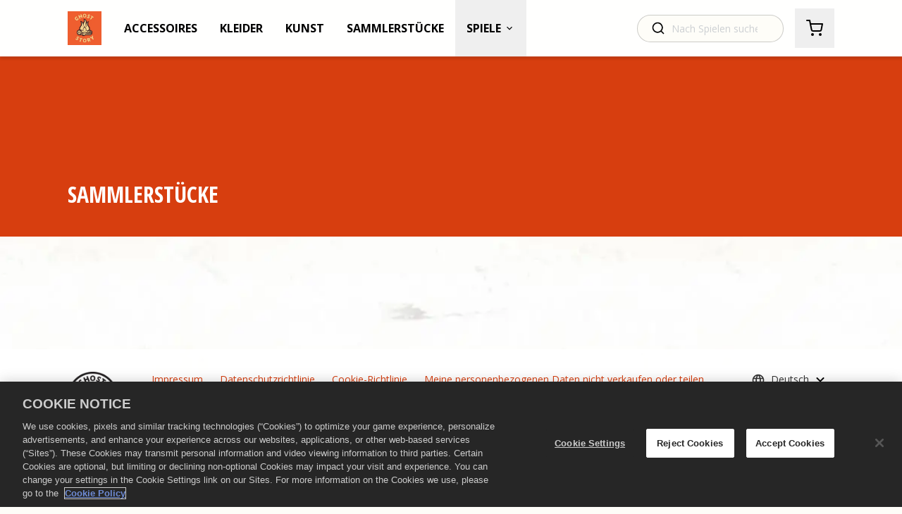

--- FILE ---
content_type: application/javascript; charset=UTF-8
request_url: https://store.ghoststorygames.com/_next/static/chunks/9472-16559c3532c78e79.js
body_size: 6210
content:
"use strict";(self.webpackChunk_N_E=self.webpackChunk_N_E||[]).push([[9472],{13378:(e,t,r)=>{r.d(t,{XO:()=>c,Tw:()=>g,a2:()=>h,UE:()=>i,If:()=>v,hB:()=>_,M8:()=>y});var n=r(67505);r(44671),r(63071),r(28647),r(23727).env.NEXT_PUBLIC_CHECKOUT_COMPLETE_DELAY,r(14646),r(51367),r(61501),r(88809);var o=r(97858);r(51475),r(59730);var a=r(23727);a.env.NEXT_PUBLIC_CHECKOUT_APP,a.env.NEXT_PUBLIC_CHECKOUT_APP_API_VERSION,a.env.NEXT_PUBLIC_T2GP_PUBLIC_RUNTIME_AUTH_PROVIDER,a.env.NEXT_PUBLIC_T2GP_PUBLIC_RUNTIME_LOGIN_CLIENT_ID;let c=["https://pm-redirects.stripe.com","https://affirm-hooks.stripe.com","https://hooks.stripe.com"];function i(e,t){if(!e&&!t)return"";switch(e){case"card":return"".concat(null==t?void 0:t.brand," ").concat(null==t?void 0:t.last4);case"custom_paypal":case"external_paypal":case"paypal":return"PayPal";case"amazon_pay":return"Amazon Pay";case"us_bank_account":return"US Bank Account";case"ideal":return"iDEAL";case"sofort":return"Sofort";case"bancontact":return"Bancontact";case"sepa_debit":return"SEPA Debit";case"cashapp":return"Cash App Pay";case"wechat_pay":return"Wechat Pay";case"alipay":return"Alipay";default:return e||""}}var s=function(e){return e.declined="transaction-declined",e.generic="payments-purchase-unsuccessful",e.processing_error="processing-error",e.timeout="",e}(s||{}),l=function(e){return e.declined="transaction-declined-contact-issuer",e.incorrect_number="transaction-declined-invalid-card",e.expired="transaction-declined-expired",e.incorrect_cvc="transaction-declined-invalid-cred",e.generic="payments-purchase-unsuccessful-description",e.insufficient_funds="transaction-declined-insufficient-funds",e.testmode_decline="transaction-declined-testmode-decline",e.contact_bank="transaction-decline-contact-bank",e.try_later="processing-error-try-later",e.invalid_param="payment-method-invalid-param",e.invalid_owner_name="payment-method-invalid-owner-name",e.timeout="payments-timeout-description",e}(l||{}),u=function(e){return e.generic="payments-update-failed-title",e}(u||{}),d=function(e){return e.generic="payments-update-failed-description",e}(d||{});function p(e){return e.toString()}function h(e,t){return t?Intl.NumberFormat(e,{style:"currency",currency:t}).format:p}function g(e,t,r){let o=h(e,t);return(0,n.useMemo)(()=>r?o(r):"--",[o,r])}var m=r(67854),b=r(77420);function y(e){var t;let{subscription:r,subscriptionPlatform:n}=e,o=(null==n?void 0:n.gtaPlusPlatform)==="steam",a=(null==n?void 0:n.gtaPlusPlatform)==="microsoft",c=(null==n?void 0:n.gtaPlusPlatform)==="T2",i=(null==n?void 0:n.gtaPlusStatus)==="active",s=o||a,l=s&&m.CA[null!=(t=null==n?void 0:n.gtaPlusStatus)?t:"non-member"]||(0,b.uS)(r),u=c&&i&&!r;return{subscriptionStatus:l,isSteam:o,isMicrosoft:a,isT2:c,isExternal:s,isActive:i,showT2GenericError:u}}r(70136);var f=r(3331);function v(e,t,r,n,a,c){let i=(null==a?void 0:a.reason)===o.$J.Included&&!!(null!=a&&a.percent),s=g(e,n,t);return{promoOriginalPrice:s,promoSalePrice:g(e,n,r),promoEndDate:c?(0,f.jN)(e,c):"",isGtaPlusPromotion:i}}function _(e,t){let{0:r,1:o}=(0,n.useState)(!e);return{showWarningDialog:r,setShowWarningDialog:o,handleClose:()=>{o(!1),null==t||t()},closeDialog:()=>{o(!1)}}}},14646:(e,t,r)=>{r.d(t,{v:()=>n});let n=function(e){return e.card_declined="card_declined",e.incorrect_number="incorrect_number",e.expired_card="expired_card",e.incorrect_cvc="incorrect_cvc",e.processing_error="processing_error",e.default="default_error",e.insufficient_funds="insufficient_funds",e.invalid_cvc="invalid_cvc",e.invalid_pin="invalid_pin",e.live_mode_test_card="live_mode_test_card",e.generic_decline="generic_decline",e.card_velocity_exceeded="card_velocity_exceeded",e.payment_method_invalid_parameter="payment_method_invalid_parameter",e.timed_out="timed_out",e.invalid_owner_name="invalid_owner_name",e}({})},24666:(e,t,r)=>{r(97858)},26329:(e,t,r)=>{r.d(t,{c:()=>o,g:()=>n});let n={colorScheme:"light","global.main.background.color":"white","global.main.text.color":"black","global.main.border.color":"black","global.errorMessage.text.color":"white","global.errorMessage.background.color":"red","global.terms.text.color":"black","global.error.text.color":"red","global.accent.text.color":"orange","input.main.background.color":"white","input.main.text.color":"black","input.main.border.color":"black","input.placeholder.text.color":"gray","button.main.border.color":"green","button.main.background.color":"green","button.main.text.color":"black","card.main.background.color":"rgb(251, 251, 251)","card.main.border.color":"rgb(212,212,212)","card.disabled.text.color":"rgba(109, 109, 109, 1)","footer.background.color":"white","accordion.main.background.color":"rgba(243, 243, 243, 1)","accordion.main.text.color":"black","accordion.selected.text.color":"black"},o={colorScheme:"dark","global.main.background.color":"black","global.main.text.color":"white","global.main.border.color":"white","global.errorMessage.text.color":"white","global.errorMessage.background.color":"red","global.terms.text.color":"white","global.error.text.color":"red","global.accent.text.color":"orange","input.main.background.color":"white","input.main.text.color":"black","input.main.border.color":"black","input.placeholder.text.color":"gray","button.main.border.color":"green","button.main.background.color":"green","button.main.text.color":"black","card.main.background.color":"rgb(26,26,26)","card.main.border.color":"rgb(77,77,77)","card.disabled.text.color":"rgba(196, 196, 196, 1)","footer.background.color":"black","accordion.main.background.color":"rgba(50, 50, 50, 1)","accordion.main.text.color":"white","accordion.selected.text.color":"white"}},32038:(e,t,r)=>{r.d(t,{U:()=>s});var n=r(7680),o=r(57706),a=r(67505),c=r(78371),i=r(94285);function s(e){let{onCheckedChange:t,children:r,checked:s,id:l}=e,u=(0,a.useContext)(c.W);return(0,i.jsxs)("div",{className:"flex items-start gap-2",children:[(0,i.jsx)(n.bL,{id:l,"data-testid":"tos-checkbox-button",className:"shrink-0 h-4 w-4 mt-[4px] appearance-none flex items-center justify-center rounded-sm border-2 border-white focus-visible:outline-none focus-visible:!border-[rgb(252,175,23)] focus-visible:ring-4 focus-visible:ring-[rgb(252,175,23)] focus-visible:ring-opacity-30 focus-visible:shadow-md",style:{borderColor:u["global.main.text.color"]},checked:s,onCheckedChange:e=>t(!!e),children:(0,i.jsx)(n.C1,{children:(0,i.jsx)(o.A,{className:"text-white text-2xl",style:{color:u["global.accent.text.color"]}})})}),(0,i.jsx)("label",{htmlFor:l||"eu-agreement","data-testid":"tos-checkbox-label",className:"cursor-pointer",children:r})]})}},36647:(e,t,r)=>{r.d(t,{F:()=>i,Y:()=>c});var n=r(67505),o=r(94285);let a=(0,n.createContext)(void 0);function c(e){let{children:t,value:r}=e;return(0,o.jsx)(a.Provider,{value:r,children:t})}function i(){let e=(0,n.useContext)(a);if(!e)throw Error("useLocale must be used within a LocaleProvider");return e}},37745:(e,t,r)=>{r.d(t,{N:()=>o,w:()=>n});let n=function(e){return e.Vat="VAT",e.Gst="GST",e.SalesTax="Sales Tax",e}({}),o=function(e){return e.Paypal="paypal",e.Stripe="stripe",e.Venmo="venmo",e}({})},43804:(e,t,r)=>{r(67505),r(94285)},51367:(e,t,r)=>{r.d(t,{l:()=>n,t:()=>o});let n=function(e){return e.Legacy="Legacy",e.AgreementsFirst="AgreementsFirst",e}({}),o=function(e){return e.purchase="checkout",e.subscription="subscriptions",e}({})},55094:(e,t,r)=>{r.d(t,{A:()=>i});var n=r(56766),o=r(94285);function a(e,t){var r=Object.keys(e);if(Object.getOwnPropertySymbols){var n=Object.getOwnPropertySymbols(e);t&&(n=n.filter(function(t){return Object.getOwnPropertyDescriptor(e,t).enumerable})),r.push.apply(r,n)}return r}function c(e){for(var t=1;t<arguments.length;t++){var r=null!=arguments[t]?arguments[t]:{};t%2?a(Object(r),!0).forEach(function(t){(0,n.A)(e,t,r[t])}):Object.getOwnPropertyDescriptors?Object.defineProperties(e,Object.getOwnPropertyDescriptors(r)):a(Object(r)).forEach(function(t){Object.defineProperty(e,t,Object.getOwnPropertyDescriptor(r,t))})}return e}let i=e=>(0,o.jsx)("svg",c(c({xmlns:"http://www.w3.org/2000/svg",width:"1em",height:"1em",fill:"none",viewBox:"0 0 24 24"},e),{},{children:(0,o.jsx)("path",{fill:"currentColor",d:"M11 7h2v2h-2V7Zm0 4h2v6h-2v-6Zm1-9C6.48 2 2 6.48 2 12s4.48 10 10 10 10-4.48 10-10S17.52 2 12 2Zm0 18c-4.41 0-8-3.59-8-8s3.59-8 8-8 8 3.59 8 8-3.59 8-8 8Z"})}))},56186:(e,t,r)=>{function n(e,t,r){return r?new Intl.NumberFormat(t,{style:"currency",currency:r}).format(e):e.toString()}function o(e,t){return new Intl.NumberFormat(t,{style:"percent",maximumFractionDigits:3}).format(e)}r.d(t,{l9:()=>o,vv:()=>n}),r(56987),r(87255)},57050:(e,t,r)=>{r(88770),r(67505),r(83262),r(16361),r(84077),r(70072),r(74454),r(90696),r(88809),r(56186),r(87255),r(78371),r(94285)},57706:(e,t,r)=>{r.d(t,{A:()=>i});var n=r(56766),o=r(94285);function a(e,t){var r=Object.keys(e);if(Object.getOwnPropertySymbols){var n=Object.getOwnPropertySymbols(e);t&&(n=n.filter(function(t){return Object.getOwnPropertyDescriptor(e,t).enumerable})),r.push.apply(r,n)}return r}function c(e){for(var t=1;t<arguments.length;t++){var r=null!=arguments[t]?arguments[t]:{};t%2?a(Object(r),!0).forEach(function(t){(0,n.A)(e,t,r[t])}):Object.getOwnPropertyDescriptors?Object.defineProperties(e,Object.getOwnPropertyDescriptors(r)):a(Object(r)).forEach(function(t){Object.defineProperty(e,t,Object.getOwnPropertyDescriptor(r,t))})}return e}let i=e=>(0,o.jsx)("svg",c(c({xmlns:"http://www.w3.org/2000/svg",width:"1em",height:"1em",fill:"none",viewBox:"0 0 24 24"},e),{},{children:(0,o.jsx)("path",{fill:"currentColor",d:"M19 3H5c-1.1 0-2 .9-2 2v14c0 1.1.9 2 2 2h14c1.1 0 2-.9 2-2V5c0-1.1-.9-2-2-2Zm-8.29 13.29a.996.996 0 0 1-1.41 0L5.71 12.7a.996.996 0 1 1 1.41-1.41L10 14.17l6.88-6.88a.996.996 0 1 1 1.41 1.41l-7.58 7.59Z"})}))},59730:(e,t,r)=>{r.d(t,{OJ:()=>c,YO:()=>i.Y,SB:()=>s.S,Ym:()=>i.F,O8:()=>s.O}),r(93596);var n=r(67505),o=r(94285);let a=(0,n.createContext)(null);function c(e){let{children:t,value:r}=e;return(0,o.jsx)(a.Provider,{value:r,children:t})}var i=r(36647);r(43804),r(67854).nJ.store;var s=r(83979)},61501:(e,t,r)=>{r.d(t,{J:()=>n});let n=function(e){return e[e.loading=0]="loading",e[e.payment=1]="payment",e[e.complete=2]="complete",e[e.error=3]="error",e[e.suspended=4]="suspended",e[e.processing=5]="processing",e[e.requiresAction=6]="requiresAction",e[e.timeout=7]="timeout",e[e.purchaseLimitReached=8]="purchaseLimitReached",e[e.exit=9]="exit",e}({})},70072:(e,t,r)=>{r.d(t,{$e:()=>c}),r(20710);var n=r(67505);r(16361),r(84077),r(74454),r(90696),r(88809);var o=r(56186);r(57050);var a=r(37745);function c(e,t,r){return(0,n.useMemo)(()=>{if(!r)return"";let{taxRate:n,taxType:c,taxInfoDisplay:i}=r;return n&&i?t(function(e){switch(e){case a.w.Gst:return"payments-tax-summary-gst";case a.w.SalesTax:return"payments-tax-summary-sales";case a.w.Vat:return"payments-tax-summary-vat";default:return"payments-tax-summary-sales"}}(c),{taxRate:(0,o.l9)((null!=n?n:0)/100,e)}):""},[e,t,r])}var i=r(87255);i.JM.AmazonPay,i.JM.ApplePay,i.JM.GooglePay,i.JM.Paypal,i.JM.ExternalPaypal,i.JM.CustomPaypal,r(88770),r(78371);r(56766);r(94285);i.bA.CASH_APP,i.bA.PAYPAY},70136:(e,t,r)=>{r(65087),r(24666),r(97858),r(28647)},74454:(e,t,r)=>{r.d(t,{Ul:()=>i,Vy:()=>c});var n=r(67505);let o=function(e){return e[e.ERROR=100]="ERROR",e[e.WARN=200]="WARN",e[e.INFO=400]="INFO",e[e.DEBUG=500]="DEBUG",e}({}),a=o.DEBUG;class c{constructor(e,t){let r=arguments.length>2&&void 0!==arguments[2]?arguments[2]:a;this.currentLevel=r,this.prefix=e,this.enabled=t}info(){for(var e=arguments.length,t=Array(e),r=0;r<e;r++)t[r]=arguments[r];this._log(o.INFO,...t)}warn(){for(var e=arguments.length,t=Array(e),r=0;r<e;r++)t[r]=arguments[r];this._log(o.WARN,...t)}debug(){for(var e=arguments.length,t=Array(e),r=0;r<e;r++)t[r]=arguments[r];this._log(o.DEBUG,...t)}error(){for(var e=arguments.length,t=Array(e),r=0;r<e;r++)t[r]=arguments[r];this._log(o.ERROR,...t)}trace(){for(var e=arguments.length,t=Array(e),r=0;r<e;r++)t[r]=arguments[r];console.debug("[TRACE][".concat(this.prefix,"]"),...t)}_log(e){for(var t=arguments.length,r=Array(t>1?t-1:0),n=1;n<t;n++)r[n-1]=arguments[n];e===o.ERROR?console.error("[".concat(o[e],"][").concat(this.prefix,"]"),...r):e<=a&&this.enabled&&console.info("[".concat(o[e],"][").concat(this.prefix,"]"),...r)}log(){for(var e=arguments.length,t=Array(e),r=0;r<e;r++)t[r]=arguments[r];this._log(this.currentLevel,...t)}}function i(e){let t=arguments.length>1&&void 0!==arguments[1]&&arguments[1];return(0,n.useMemo)(()=>new c(e,t),[t,e])}},75084:(e,t,r)=>{r.d(t,{A:()=>i});var n=r(56766),o=r(94285);function a(e,t){var r=Object.keys(e);if(Object.getOwnPropertySymbols){var n=Object.getOwnPropertySymbols(e);t&&(n=n.filter(function(t){return Object.getOwnPropertyDescriptor(e,t).enumerable})),r.push.apply(r,n)}return r}function c(e){for(var t=1;t<arguments.length;t++){var r=null!=arguments[t]?arguments[t]:{};t%2?a(Object(r),!0).forEach(function(t){(0,n.A)(e,t,r[t])}):Object.getOwnPropertyDescriptors?Object.defineProperties(e,Object.getOwnPropertyDescriptors(r)):a(Object(r)).forEach(function(t){Object.defineProperty(e,t,Object.getOwnPropertyDescriptor(r,t))})}return e}let i=e=>(0,o.jsx)("svg",c(c({xmlns:"http://www.w3.org/2000/svg",width:"1em",height:"1em",fill:"none",viewBox:"0 0 24 24"},e),{},{children:(0,o.jsx)("path",{fill:"currentColor",d:"M4.47 21h15.06c1.54 0 2.5-1.67 1.73-3L13.73 4.99c-.77-1.33-2.69-1.33-3.46 0L2.74 18c-.77 1.33.19 3 1.73 3ZM12 14c-.55 0-1-.45-1-1v-2c0-.55.45-1 1-1s1 .45 1 1v2c0 .55-.45 1-1 1Zm1 4h-2v-2h2v2Z"})}))},78371:(e,t,r)=>{r.d(t,{W:()=>a});var n=r(67505),o=r(26329);let a=(0,n.createContext)(o.c)},83262:(e,t,r)=>{r.d(t,{k:()=>a});var n=r(3638),o=r(94285);function a(e){let{color:t="white"}=e;return(0,o.jsx)("div",{"data-testid":"loading-spinner",className:(0,n.A)("z-[99] w-full h-full fixed inset-0 flex items-center justify-center","black"===t?"bg-[rgb(255_255_255_/_.3)]":"bg-[rgb(0_0_0_/_.3)]"),children:(0,o.jsx)("div",{className:"absolute right-1/2 bottom-1/2  transform translate-x-1/2 translate-y-1/2 ",children:(0,o.jsx)("div",{className:(0,n.A)("border-t-transparent border-solid animate-spin rounded-full border-8 h-24 w-24","black"===t?"border-black":"border-white")})})})}},83979:(e,t,r)=>{r.d(t,{O:()=>i,S:()=>c});var n=r(67505),o=r(94285);let a=(0,n.createContext)(void 0);function c(e){let{children:t,value:r}=e;return(0,o.jsx)(a.Provider,{value:r,children:t})}function i(){let e=(0,n.useContext)(a);if(!e)throw Error("useTransFunc must be used within a TransFuncProvider");return e}},84077:(e,t,r)=>{r.d(t,{F:()=>i});var n=r(56766),o=r(67505);function a(e,t){var r=Object.keys(e);if(Object.getOwnPropertySymbols){var n=Object.getOwnPropertySymbols(e);t&&(n=n.filter(function(t){return Object.getOwnPropertyDescriptor(e,t).enumerable})),r.push.apply(r,n)}return r}function c(e){for(var t=1;t<arguments.length;t++){var r=null!=arguments[t]?arguments[t]:{};t%2?a(Object(r),!0).forEach(function(t){(0,n.A)(e,t,r[t])}):Object.getOwnPropertyDescriptors?Object.defineProperties(e,Object.getOwnPropertyDescriptors(r)):a(Object(r)).forEach(function(t){Object.defineProperty(e,t,Object.getOwnPropertyDescriptor(r,t))})}return e}function i(e){return(0,o.useMemo)(()=>({sendTransactionInitEvent:t=>{let{data:r,taxes:n}=t;e({type:"transaction_initiated",requestId:r.orderId||"",taxes:n})},sendTransactionCompletedEvent:t=>{let{requestId:r,vendor:n}=t;e({type:"transaction_completed",requestId:r,vendor:n})},sendTransactionProcessingEvent:t=>{let{requestId:r}=t;e({type:"transaction_processing",requestId:r})},sendTransactionRequiresActionEvent:t=>{let{requestId:r}=t;e({type:"transaction_requires_action",requestId:r})},sendTransactionErrorEvent:t=>{let{requestId:r,error:n}=t;try{let t={type:"transaction_error",error:JSON.parse(JSON.stringify(n,Object.getOwnPropertyNames(n))),requestId:r};e(t)}catch(e){console.error("sendTransactionErrorEvent:",e)}},sendTransactionStartedEvent:t=>{e(c({type:"transaction_started"},t))},sendPaymentTypeSelectedEvent:t=>{let{requestId:r,paymentType:n}=t;e({type:"payment_type_selected",paymentType:n,requestId:r})},sendTransactionRedirectEvent:t=>{let{requestId:r,url:n,paymentIntent:o}=t;e({requestId:r,type:"transaction_redirect",url:n,paymentIntent:o})},sendTransactionCancelEvent:t=>{e(c({type:"transaction_cancelled"},t))},sendPaymentElementOnChangeEvent:t=>{let{requestId:r,event:n}=t;e({type:"payment_element_on_change",payload:n,requestId:r})},sendXsollaPaymentEvent:t=>{let{requestId:r,event:n}=t;e({type:"xsolla_payment_event",payload:n,requestId:r})},sendButtonClickedEvent:t=>{let{name:r,requestId:n,country:o,payload:a}=t;e({type:"button_clicked",name:r,requestId:n,payload:a,country:o})},sendPaymentMethodRemovedEvent:t=>{let{requestId:r,paymentMethod:n}=t;e({type:"payment_method_removed",payload:n,requestId:r})},sendUIResizeEvent:t=>{let{dimensions:r,requestId:n}=t;e(c(c({type:"ui_resize",requestId:n},r),{},{payload:r}))}}),[e])}},87255:(e,t,r)=>{r.d(t,{JM:()=>o,bA:()=>a});var n=r(51367);let o=function(e){return e.AmazonPay="amazon_pay",e.ApplePay="apple_pay",e.GooglePay="google_pay",e.Card="card",e.Paypal="paypal",e.ExternalPaypal="external_paypal",e.CustomPaypal="custom_paypal",e}({}),a=function(e){return e.CASH_APP="CASH_APP",e.PAYPAY="PAYPAY",e}({});n.l.Legacy},88809:(e,t,r)=>{r(88770),r(67505),r(32038),r(78371),r(94285),r(56186),r(57050),r(84077),r(70072),r(74454),r(87255)},90696:(e,t,r)=>{r(67505);var n=r(56766),o=r(16361),a=r(95493),c=r(74454),i=r(17208),s=r(51367);function l(e,t){var r=Object.keys(e);if(Object.getOwnPropertySymbols){var n=Object.getOwnPropertySymbols(e);t&&(n=n.filter(function(t){return Object.getOwnPropertyDescriptor(e,t).enumerable})),r.push.apply(r,n)}return r}function u(e){for(var t=1;t<arguments.length;t++){var r=null!=arguments[t]?arguments[t]:{};t%2?l(Object(r),!0).forEach(function(t){(0,n.A)(e,t,r[t])}):Object.getOwnPropertyDescriptors?Object.defineProperties(e,Object.getOwnPropertyDescriptors(r)):l(Object(r)).forEach(function(t){Object.defineProperty(e,t,Object.getOwnPropertyDescriptor(r,t))})}return e}let d="?bucp=1";class p{constructor(){let{country:e="",region:t="",productApiHost:r="",authEnv:n="",mobileGameId:o="",provider:a="",debug:i=!1,logger:s,subscriptionUserId:l="",paymentMode:u="",contentfulSpaceId:d="",employeeStoreAuthHeaders:p={},getAccessTokenAsync:h=async()=>"NA",bypassUserCountryProtection:g=!1,apiVersion:m="v1"}=arguments.length>0&&void 0!==arguments[0]?arguments[0]:{};this.productApiHost=r,this.authEnv=n,this.mobileGameId=o,this.provider=a,this.region=t,this.country=e,this.debug=i,this.subscriptionUserId=l,this.logger=s||new c.Vy("PaymentsApi",i),this.paymentMode=u,this.contentfulSpaceId=d,this.employeeStoreAuthHeaders=p,this.getAccessTokenAsync=h,this.bypassUserCountryProtection=g,this.apiVersion=m}getCheckoutUrl(e){return"start"===e&&"v2"===this.apiVersion?"".concat(this.productApiHost,"/v2/checkout/").concat(e).concat(this.debug&&this.bypassUserCountryProtection?d:""):"".concat(this.productApiHost,"/checkout/").concat(e).concat(this.debug&&this.bypassUserCountryProtection?d:"")}getUpdateUrl(e,t){if(e===s.t.subscription&&!this.subscriptionUserId)throw Error("missing subscription user id");return"".concat(this.productApiHost,"/").concat(e,"/").concat(this.subscriptionUserId,"/payment-update/").concat(t).concat(this.debug&&this.bypassUserCountryProtection?d:"")}async getRequestHeaders(){let e=arguments.length>0&&void 0!==arguments[0]?arguments[0]:{},t=await this.getAccessTokenAsync(),r=this.authEnv||"prod",n={"Content-Type":"application/json",["x-".concat(this.provider,"-env")]:r,"x-t2gp-env":r};return this.country&&(this.debug&&(n["override-cf-ipcountry"]=this.country),n["cf-ipcountry"]=this.country),this.region&&(n["x-region-code"]=this.region),this.mobileGameId&&(n["X-".concat(this.provider,"-game-id")]=this.mobileGameId,n["x-t2gp-game-id"]=this.mobileGameId),this.provider&&(n["x-game-platform"]=this.provider),t&&"NA"!==t&&(n["x-".concat(this.provider,"-access-token")]=t,n["x-t2gp-access-token"]=t),this.paymentMode&&(n[a._]=this.paymentMode),this.contentfulSpaceId&&(n[i.e]=this.contentfulSpaceId),u(u(u({},n),this.employeeStoreAuthHeaders),e)}async doPost(e,t){let r=arguments.length>2&&void 0!==arguments[2]?arguments[2]:{};try{let n=await this.getRequestHeaders(r);this.logger.info("fetching ".concat(e)),this.logger.info("headers",JSON.stringify(n,null,2)),this.logger.info("body",JSON.stringify(t,null,2));let a=await fetch(e,{method:"POST",headers:n,body:JSON.stringify(t)});if(a.ok)return a.json();let c=(await a.text()).replace("Internal server error: ",""),i=function(e){let t=null;try{t=JSON.parse(e)}catch(e){t=null}if(t){let{code:e="purchase",message:r="Failed to confirm purchase",decline_code:n,type:a}=t;return new o.b({errorSource:"stripe",errorType:e,errorMessage:r,errorDetails:n||e,errorCode:a,requestId:""})}}(c);if(i)throw i;throw Error(c)}catch(r){throw this.logger&&this.logger.error("Product API",{url:e,request:t,error:r}),r}}async checkoutStart(e){let t=arguments.length>1&&void 0!==arguments[1]?arguments[1]:{},r=this.getCheckoutUrl("start");return this.doPost(r,e,t)}async checkoutComplete(e){let t=arguments.length>1&&void 0!==arguments[1]?arguments[1]:{},r=this.getCheckoutUrl("complete");return this.doPost(r,e,t)}async subsUpdatePaymentStart(e){let t=arguments.length>1&&void 0!==arguments[1]?arguments[1]:{},r=this.getUpdateUrl(s.t.subscription,"start");return this.doPost(r,e,t)}async subsUpdatePaymentComplete(e){let t=arguments.length>1&&void 0!==arguments[1]?arguments[1]:{},r=this.getUpdateUrl(s.t.subscription,"complete");return this.doPost(r,e,t)}async checkoutUpdatePaymentStart(e){let t=arguments.length>1&&void 0!==arguments[1]?arguments[1]:{},r=this.getUpdateUrl(s.t.purchase,"start");return this.doPost(r,e,t)}async checkoutUpdatePaymentComplete(e){let t=arguments.length>1&&void 0!==arguments[1]?arguments[1]:{},r=this.getUpdateUrl(s.t.purchase,"complete");return this.doPost(r,e,t)}}r(94285),new p},93596:(e,t,r)=>{r(67505),r(94285)},95493:(e,t,r)=>{r.d(t,{_:()=>n});let n="override-stripe-payment-mode"}}]);
//# sourceMappingURL=9472-16559c3532c78e79.js.map

--- FILE ---
content_type: application/javascript; charset=UTF-8
request_url: https://store.ghoststorygames.com/_next/static/71hVKBiRZWtgRLgK5fp73/_ssgManifest.js
body_size: -136
content:
self.__SSG_MANIFEST=new Set(["\u002F401","\u002F500"]);self.__SSG_MANIFEST_CB&&self.__SSG_MANIFEST_CB()

--- FILE ---
content_type: application/javascript; charset=UTF-8
request_url: https://store.ghoststorygames.com/_next/static/chunks/bb4e108b-86b54d781ecfbb02.js
body_size: 4195
content:
"use strict";(self.webpackChunk_N_E=self.webpackChunk_N_E||[]).push([[6867],{30546:(e,t,n)=>{let r;n.d(t,{XF:()=>O,bv:()=>N,s9:()=>F,we:()=>j});var o,l=n(67505),u=n(11119),i=n(94285),c=n(95589),s=n(36198),f=n(11294),a=n(38453),d=n(4825);let v={...o||(o=n.t(l,2))},m=v.useInsertionEffect||(e=>e());function p(e){let t=l.useRef(()=>{});return m(()=>{t.current=e}),l.useCallback(function(){for(var e=arguments.length,n=Array(e),r=0;r<e;r++)n[r]=arguments[r];return null==t.current?void 0:t.current(...n)},[])}var E="undefined"!=typeof document?l.useLayoutEffect:l.useEffect;let g=!1,b=0,h=()=>"floating-ui-"+Math.random().toString(36).slice(2,6)+b++,x=v.useId||function(){let[e,t]=l.useState(()=>g?h():void 0);return E(()=>{null==e&&t(h())},[]),l.useEffect(()=>{g=!0},[]),e},y=l.createContext(null),w=l.createContext(null),R=()=>l.useContext(w);function C(e){return"data-floating-ui-"+e}function k(e,t){let n=e.filter(e=>{var n;return e.parentId===t&&(null==(n=e.context)?void 0:n.open)}),r=n;for(;r.length;)r=e.filter(e=>{var t;return null==(t=r)?void 0:t.some(t=>{var n;return e.parentId===t.id&&(null==(n=e.context)?void 0:n.open)})}),n=n.concat(r);return n}let L=()=>({getShadowRoot:!0,displayCheck:"function"==typeof ResizeObserver&&ResizeObserver.toString().includes("[native code]")?"full":"none"});function M(e,t){let n=(0,s.Kr)(e,L());"prev"===t&&n.reverse();let r=n.indexOf((0,u.RS)((0,u.YE)(e)));return n.slice(r+1)[0]}function S(e,t){let n=t||e.currentTarget,r=e.relatedTarget;return!r||!(0,u.gR)(n,r)}function q(e){e.querySelectorAll("[data-tabindex]").forEach(e=>{let t=e.dataset.tabindex;delete e.dataset.tabindex,t?e.setAttribute("tabindex",t):e.removeAttribute("tabindex")})}let _={border:0,clip:"rect(0 0 0 0)",height:"1px",margin:"-1px",overflow:"hidden",padding:0,position:"fixed",whiteSpace:"nowrap",width:"1px",top:0,left:0};function P(e){"Tab"===e.key&&(e.target,clearTimeout(r))}let A=l.forwardRef(function(e,t){let[n,r]=l.useState();E(()=>((0,u.nr)()&&r("button"),document.addEventListener("keydown",P),()=>{document.removeEventListener("keydown",P)}),[]);let o={ref:t,tabIndex:0,role:n,"aria-hidden":!n||void 0,[C("focus-guard")]:"",style:_};return(0,i.jsx)("span",{...e,...o})}),W=l.createContext(null),K=C("portal");function O(e){let{children:t,id:n,root:r,preserveTabOrder:o=!0}=e,u=function(e){void 0===e&&(e={});let{id:t,root:n}=e,r=x(),o=I(),[u,i]=l.useState(null),s=l.useRef(null);return E(()=>()=>{null==u||u.remove(),queueMicrotask(()=>{s.current=null})},[u]),E(()=>{if(!r||s.current)return;let e=t?document.getElementById(t):null;if(!e)return;let n=document.createElement("div");n.id=r,n.setAttribute(K,""),e.appendChild(n),s.current=n,i(n)},[t,r]),E(()=>{if(null===n||!r||s.current)return;let e=n||(null==o?void 0:o.portalNode);e&&!(0,c.vq)(e)&&(e=e.current),e=e||document.body;let l=null;t&&((l=document.createElement("div")).id=t,e.appendChild(l));let u=document.createElement("div");u.id=r,u.setAttribute(K,""),(e=l||e).appendChild(u),s.current=u,i(u)},[t,n,r,o]),u}({id:n,root:r}),[a,d]=l.useState(null),v=l.useRef(null),m=l.useRef(null),p=l.useRef(null),g=l.useRef(null),b=null==a?void 0:a.modal,h=null==a?void 0:a.open,y=!!a&&!a.modal&&a.open&&o&&!!(r||u);return l.useEffect(()=>{if(u&&o&&!b)return u.addEventListener("focusin",e,!0),u.addEventListener("focusout",e,!0),()=>{u.removeEventListener("focusin",e,!0),u.removeEventListener("focusout",e,!0)};function e(e){u&&S(e)&&("focusin"===e.type?q:function(e){(0,s.Kr)(e,L()).forEach(e=>{e.dataset.tabindex=e.getAttribute("tabindex")||"",e.setAttribute("tabindex","-1")})})(u)}},[u,o,b]),l.useEffect(()=>{u&&(h||q(u))},[h,u]),(0,i.jsxs)(W.Provider,{value:l.useMemo(()=>({preserveTabOrder:o,beforeOutsideRef:v,afterOutsideRef:m,beforeInsideRef:p,afterInsideRef:g,portalNode:u,setFocusManagerState:d}),[o,u]),children:[y&&u&&(0,i.jsx)(A,{"data-type":"outside",ref:v,onFocus:e=>{if(S(e,u)){var t;null==(t=p.current)||t.focus()}else{let e=M(document.body,"prev")||(null==a?void 0:a.domReference);null==e||e.focus()}}}),y&&u&&(0,i.jsx)("span",{"aria-owns":u.id,style:_}),u&&f.createPortal(t,u),y&&u&&(0,i.jsx)(A,{"data-type":"outside",ref:m,onFocus:e=>{if(S(e,u)){var t;null==(t=g.current)||t.focus()}else{let t=M(document.body,"next")||(null==a?void 0:a.domReference);null==t||t.focus(),(null==a?void 0:a.closeOnFocusOut)&&(null==a||a.onOpenChange(!1,e.nativeEvent,"focus-out"))}}})]})}let I=()=>l.useContext(W),T={pointerdown:"onPointerDown",mousedown:"onMouseDown",click:"onClick"},B={pointerdown:"onPointerDownCapture",mousedown:"onMouseDownCapture",click:"onClickCapture"},D=e=>{var t,n;return{escapeKey:"boolean"==typeof e?e:null!=(t=null==e?void 0:e.escapeKey)&&t,outsidePress:"boolean"==typeof e?e:null==(n=null==e?void 0:e.outsidePress)||n}};function F(e,t){void 0===t&&(t={});let{open:n,onOpenChange:r,elements:o,dataRef:i}=e,{enabled:s=!0,escapeKey:f=!0,outsidePress:d=!0,outsidePressEvent:v="pointerdown",referencePress:m=!1,referencePressEvent:E="pointerdown",ancestorScroll:g=!1,bubbles:b,capture:h}=t,x=R(),y=p("function"==typeof d?d:()=>!1),w="function"==typeof d?y:d,L=l.useRef(!1),M=l.useRef(!1),{escapeKey:S,outsidePress:q}=D(b),{escapeKey:_,outsidePress:P}=D(h),A=l.useRef(!1),W=p(e=>{var t;if(!n||!s||!f||"Escape"!==e.key||A.current)return;let o=null==(t=i.current.floatingContext)?void 0:t.nodeId,l=x?k(x.nodesRef.current,o):[];if(!S&&(e.stopPropagation(),l.length>0)){let e=!0;if(l.forEach(t=>{var n;if(null!=(n=t.context)&&n.open&&!t.context.dataRef.current.__escapeKeyBubbles){e=!1;return}}),!e)return}r(!1,(0,u.O_)(e)?e.nativeEvent:e,"escape-key")}),K=p(e=>{var t;let n=()=>{var t;W(e),null==(t=(0,u.EW)(e))||t.removeEventListener("keydown",n)};null==(t=(0,u.EW)(e))||t.addEventListener("keydown",n)}),O=p(e=>{var t;let n=L.current;L.current=!1;let l=M.current;if(M.current=!1,"click"===v&&l||n||"function"==typeof w&&!w(e))return;let s=(0,u.EW)(e),f="["+C("inert")+"]",a=(0,u.YE)(o.floating).querySelectorAll(f),d=(0,c.vq)(s)?s:null;for(;d&&!(0,c.eu)(d);){let e=(0,c.$4)(d);if((0,c.eu)(e)||!(0,c.vq)(e))break;d=e}if(a.length&&(0,c.vq)(s)&&!(0,u.tZ)(s)&&!(0,u.gR)(s,o.floating)&&Array.from(a).every(e=>!(0,u.gR)(d,e)))return;if((0,c.sb)(s)&&j){let t=(0,c.eu)(s),n=(0,c.L9)(s),r=/auto|scroll/,o=t||r.test(n.overflowX),l=t||r.test(n.overflowY),u=o&&s.clientWidth>0&&s.scrollWidth>s.clientWidth,i=l&&s.clientHeight>0&&s.scrollHeight>s.clientHeight,f="rtl"===n.direction,a=i&&(f?e.offsetX<=s.offsetWidth-s.clientWidth:e.offsetX>s.clientWidth),d=u&&e.offsetY>s.clientHeight;if(a||d)return}let m=null==(t=i.current.floatingContext)?void 0:t.nodeId,p=x&&k(x.nodesRef.current,m).some(t=>{var n;return(0,u.F2)(e,null==(n=t.context)?void 0:n.elements.floating)});if((0,u.F2)(e,o.floating)||(0,u.F2)(e,o.domReference)||p)return;let E=x?k(x.nodesRef.current,m):[];if(E.length>0){let e=!0;if(E.forEach(t=>{var n;if(null!=(n=t.context)&&n.open&&!t.context.dataRef.current.__outsidePressBubbles){e=!1;return}}),!e)return}r(!1,e,"outside-press")}),I=p(e=>{var t;let n=()=>{var t;O(e),null==(t=(0,u.EW)(e))||t.removeEventListener(v,n)};null==(t=(0,u.EW)(e))||t.addEventListener(v,n)});l.useEffect(()=>{if(!n||!s)return;i.current.__escapeKeyBubbles=S,i.current.__outsidePressBubbles=q;let e=-1;function t(e){r(!1,e,"ancestor-scroll")}function l(){window.clearTimeout(e),A.current=!0}function d(){e=window.setTimeout(()=>{A.current=!1},5*!!(0,c.Tc)())}let m=(0,u.YE)(o.floating);f&&(m.addEventListener("keydown",_?K:W,_),m.addEventListener("compositionstart",l),m.addEventListener("compositionend",d)),w&&m.addEventListener(v,P?I:O,P);let p=[];return g&&((0,c.vq)(o.domReference)&&(p=(0,a.v9)(o.domReference)),(0,c.vq)(o.floating)&&(p=p.concat((0,a.v9)(o.floating))),!(0,c.vq)(o.reference)&&o.reference&&o.reference.contextElement&&(p=p.concat((0,a.v9)(o.reference.contextElement)))),(p=p.filter(e=>{var t;return e!==(null==(t=m.defaultView)?void 0:t.visualViewport)})).forEach(e=>{e.addEventListener("scroll",t,{passive:!0})}),()=>{f&&(m.removeEventListener("keydown",_?K:W,_),m.removeEventListener("compositionstart",l),m.removeEventListener("compositionend",d)),w&&m.removeEventListener(v,P?I:O,P),p.forEach(e=>{e.removeEventListener("scroll",t)}),window.clearTimeout(e)}},[i,o,f,w,v,n,r,g,s,S,q,W,_,K,O,P,I]),l.useEffect(()=>{L.current=!1},[w,v]);let F=l.useMemo(()=>({onKeyDown:W,...m&&{[T[E]]:e=>{r(!1,e.nativeEvent,"reference-press")},..."click"!==E&&{onClick(e){r(!1,e.nativeEvent,"reference-press")}}}}),[W,r,m,E]),j=l.useMemo(()=>({onKeyDown:W,onMouseDown(){M.current=!0},onMouseUp(){M.current=!0},[B[v]]:()=>{L.current=!0}}),[W,v]);return l.useMemo(()=>s?{reference:F,floating:j}:{},[s,F,j])}function j(e){void 0===e&&(e={});let{nodeId:t}=e,n=function(e){var t;let{open:n=!1,onOpenChange:r,elements:o}=e,u=x(),i=l.useRef({}),[c]=l.useState(()=>(function(){let e=new Map;return{emit(t,n){var r;null==(r=e.get(t))||r.forEach(e=>e(n))},on(t,n){e.set(t,[...e.get(t)||[],n])},off(t,n){var r;e.set(t,(null==(r=e.get(t))?void 0:r.filter(e=>e!==n))||[])}}})()),s=null!=((null==(t=l.useContext(y))?void 0:t.id)||null),[f,a]=l.useState(o.reference),d=p((e,t,n)=>{i.current.openEvent=e?t:void 0,c.emit("openchange",{open:e,event:t,reason:n,nested:s}),null==r||r(e,t,n)}),v=l.useMemo(()=>({setPositionReference:a}),[]),m=l.useMemo(()=>({reference:f||o.reference||null,floating:o.floating||null,domReference:o.reference}),[f,o.reference,o.floating]);return l.useMemo(()=>({dataRef:i,open:n,onOpenChange:d,elements:m,events:c,floatingId:u,refs:v}),[n,d,m,c,u,v])}({...e,elements:{reference:null,floating:null,...e.elements}}),r=e.rootContext||n,o=r.elements,[u,i]=l.useState(null),[s,f]=l.useState(null),a=(null==o?void 0:o.domReference)||u,v=l.useRef(null),m=R();E(()=>{a&&(v.current=a)},[a]);let g=(0,d.we)({...e,elements:{...o,...s&&{reference:s}}}),b=l.useCallback(e=>{let t=(0,c.vq)(e)?{getBoundingClientRect:()=>e.getBoundingClientRect(),contextElement:e}:e;f(t),g.refs.setReference(t)},[g.refs]),h=l.useCallback(e=>{((0,c.vq)(e)||null===e)&&(v.current=e,i(e)),((0,c.vq)(g.refs.reference.current)||null===g.refs.reference.current||null!==e&&!(0,c.vq)(e))&&g.refs.setReference(e)},[g.refs]),w=l.useMemo(()=>({...g.refs,setReference:h,setPositionReference:b,domReference:v}),[g.refs,h,b]),C=l.useMemo(()=>({...g.elements,domReference:a}),[g.elements,a]),k=l.useMemo(()=>({...g,...r,refs:w,elements:C,nodeId:t}),[g,w,C,t,r]);return E(()=>{r.dataRef.current.floatingContext=k;let e=null==m?void 0:m.nodesRef.current.find(e=>e.id===t);e&&(e.context=k)}),l.useMemo(()=>({...g,context:k,refs:w,elements:C}),[g,w,C,k])}let Y="active",H="selected";function X(e,t,n){let r=new Map,o="item"===n,l=e;if(o&&e){let{[Y]:t,[H]:n,...r}=e;l=r}return{..."floating"===n&&{tabIndex:-1,"data-floating-ui-focusable":""},...l,...t.map(t=>{let r=t?t[n]:null;return"function"==typeof r?e?r(e):null:r}).concat(e).reduce((e,t)=>(t&&Object.entries(t).forEach(t=>{let[n,l]=t;if(!(o&&[Y,H].includes(n)))if(0===n.indexOf("on")){if(r.has(n)||r.set(n,[]),"function"==typeof l){var u;null==(u=r.get(n))||u.push(l),e[n]=function(){for(var e,t=arguments.length,o=Array(t),l=0;l<t;l++)o[l]=arguments[l];return null==(e=r.get(n))?void 0:e.map(e=>e(...o)).find(e=>void 0!==e)}}}else e[n]=l}),e),{})}}function N(e){void 0===e&&(e=[]);let t=e.map(e=>null==e?void 0:e.reference),n=e.map(e=>null==e?void 0:e.floating),r=e.map(e=>null==e?void 0:e.item),o=l.useCallback(t=>X(t,e,"reference"),t),u=l.useCallback(t=>X(t,e,"floating"),n),i=l.useCallback(t=>X(t,e,"item"),r);return l.useMemo(()=>({getReferenceProps:o,getFloatingProps:u,getItemProps:i}),[o,u,i])}}}]);
//# sourceMappingURL=bb4e108b-86b54d781ecfbb02.js.map

--- FILE ---
content_type: application/javascript; charset=UTF-8
request_url: https://store.ghoststorygames.com/_next/static/chunks/7255-43856defc8c0c814.js
body_size: 14598
content:
(self.webpackChunk_N_E=self.webpackChunk_N_E||[]).push([[7255],{30630:e=>{e.exports={main:"banner_main__FQ6jE",primary:"banner_primary__deSZw",secondary:"banner_secondary__Uyk0q",button:"banner_button__sWveF",featured:"banner_featured__uo7Zf",balance:"banner_balance__QFmem",top:"banner_top__L9FDy"}},31204:(e,t,n)=>{"use strict";n.d(t,{A:()=>a});var l=n(56766),r=n(94285);function i(e,t){var n=Object.keys(e);if(Object.getOwnPropertySymbols){var l=Object.getOwnPropertySymbols(e);t&&(l=l.filter(function(t){return Object.getOwnPropertyDescriptor(e,t).enumerable})),n.push.apply(n,l)}return n}function o(e){for(var t=1;t<arguments.length;t++){var n=null!=arguments[t]?arguments[t]:{};t%2?i(Object(n),!0).forEach(function(t){(0,l.A)(e,t,n[t])}):Object.getOwnPropertyDescriptors?Object.defineProperties(e,Object.getOwnPropertyDescriptors(n)):i(Object(n)).forEach(function(t){Object.defineProperty(e,t,Object.getOwnPropertyDescriptor(n,t))})}return e}let a=e=>(0,r.jsx)("svg",o(o({xmlns:"http://www.w3.org/2000/svg",width:"1em",height:"1em",fill:"none",viewBox:"0 0 24 24"},e),{},{children:(0,r.jsx)("path",{fill:"currentColor",d:"M12 22a10 10 0 1 1 9.509-6.906l-1.41-.458a8.518 8.518 0 1 0-8.1 5.881V22Z"})}))},67255:(e,t,n)=>{"use strict";n.d(t,{i:()=>t7});var l,r,i,o,a,s,u,c,d,m,p=n(56766),f=n(15855),h=n(63071),v=n(98524),y=n(40721),g=n(32406),b=n(11734),x=n(2291),w=n(9909),j=n(67192),O=n(60569),k=n(1661),S=n(88905),I=n(88017),N=n(84789),P=n(78671);let A=["index","tagStyle","animateImage","heading","text","ctaMessages","promoTag","promoDescription","layoutStyle","children"];function C(e,t){var n=Object.keys(e);if(Object.getOwnPropertySymbols){var l=Object.getOwnPropertySymbols(e);t&&(l=l.filter(function(t){return Object.getOwnPropertyDescriptor(e,t).enumerable})),n.push.apply(n,l)}return n}function Y(e){for(var t=1;t<arguments.length;t++){var n=null!=arguments[t]?arguments[t]:{};t%2?C(Object(n),!0).forEach(function(t){(0,p.A)(e,t,n[t])}):Object.getOwnPropertyDescriptors?Object.defineProperties(e,Object.getOwnPropertyDescriptors(n)):C(Object(n)).forEach(function(t){Object.defineProperty(e,t,Object.getOwnPropertyDescriptor(n,t))})}return e}let D=(0,x.AH)(l||(l=(0,b.A)(["\n  @media (min-width: ","px) {\n    max-width: 30rem;\n  }\n\n  @media (min-width: ","px) {\n    max-width: 32rem;\n  }\n"])),w.yc,w.u8),_={gap:"1rem"},T=e=>e===N.Y.MOBILE_FULL_WIDTH?{textAlign:"center",fontWeight:"600",fontFamily:"var(--font-secondary)",fontSize:"1.5rem",lineHeight:"125%",color:"rgba(var(--text-color-primary-rgb), 1.0)",textTransform:"none",letterSpacing:"normal"}:{fontWeight:"600",fontFamily:"var(--font-secondary)",fontSize:"1.5rem",lineHeight:"125%",color:"rgba(var(--text-color-primary-rgb), 1.0)",textTransform:"none",letterSpacing:"normal"},U={display:"flex",alignItems:"center"};function E(e){let{index:t,tagStyle:n,animateImage:l=!1,heading:r,text:i,ctaMessages:o,promoTag:a,promoDescription:s,layoutStyle:u=N.Y.MOBILE_FULL_WIDTH,children:c}=e,d=(0,g.A)(e,A);return(0,P.FD)(O.m,Y(Y({tagStyle:[_,n],layoutStyle:u,animateImage:l},d),{},{children:[(0,P.FD)("div",{css:U,children:[r&&(0===t?(0,P.Y)("h1",{css:[T(u),D],children:r}):(0,P.Y)(S.H,{css:[T(u),D],children:r})),a]}),s,i&&"string"==typeof i?(0,P.Y)("p",{css:[u===N.Y.MOBILE_FULL_WIDTH?{textAlign:"center",fontWeight:"normal",fontSize:"0.875rem",lineHeight:"150%",color:"rgba(var(--text-color-primary-rgb), 0.8)",textTransform:"none",letterSpacing:"normal"}:{fontWeight:"normal",fontSize:"0.875rem",lineHeight:"150%",color:"rgba(var(--text-color-primary-rgb), 0.8)",textTransform:"none",letterSpacing:"normal"},D],children:i}):i,0===t?c:(0,P.Y)(I.x,{children:c}),o&&o.length>0&&(0,P.Y)(k.X,{messages:o})]}))}let L=["heroItems","mobileBreak"];function F(e,t){var n=Object.keys(e);if(Object.getOwnPropertySymbols){var l=Object.getOwnPropertySymbols(e);t&&(l=l.filter(function(t){return Object.getOwnPropertyDescriptor(e,t).enumerable})),n.push.apply(n,l)}return n}function B(e){for(var t=1;t<arguments.length;t++){var n=null!=arguments[t]?arguments[t]:{};t%2?F(Object(n),!0).forEach(function(t){(0,p.A)(e,t,n[t])}):Object.getOwnPropertyDescriptors?Object.defineProperties(e,Object.getOwnPropertyDescriptors(n)):F(Object(n)).forEach(function(t){Object.defineProperty(e,t,Object.getOwnPropertyDescriptor(n,t))})}return e}let R=(0,x.AH)(r||(r=(0,b.A)(["\n  --color-carousel-dot-rgb: var(--color-white-rgb);\n\n  .carousel__slider-tray > li > * {\n    /* remove the padding for image element */\n    > div:first-of-type {\n      ","\n    }\n  }\n\n  .carousel__inner-slide > div > a {\n    h1,\n    h2 {\n      @media (min-width: ","px) {\n        max-width: 40%;\n      }\n    }\n  }\n"])),{paddingLeft:"0px",paddingRight:"0px","@media (min-width: 1024px)":{paddingLeft:"0px",paddingRight:"0px"}},w.cJ);function G(e){let{heroItems:t,mobileBreak:n}=e,l=(0,g.A)(e,L);return(0,P.Y)(j.z,B(B({css:R,mobileBreak:n||"".concat(w.u8,"px")},l),{},{children:t.map((e,t)=>(0,P.Y)(E,B({lazyLoadBackground:0!==t},e),e.sysid))}))}var M=n(67868),W=n(2105),z=n(67505),H=n(9961),V=n.n(H),J=n(2235),Q=n(19446),Z=n(25852),q=n(5357),X=n(62973),$=n(60302),K=n(64180),ee=n(84218),et=n(68315),en=n(19152),el=n(46386),er=n(26757),ei=n(45239),eo=n(99929),ea=n(34460),es=n(23655),eu=n(87621),ec=n(3638),ed=n(30630),em=n.n(ed);function ep(){let e=(0,H.useRouter)(),{0:t,1:n}=(0,z.useState)(!1);return(0,z.useEffect)(()=>{let t=t=>n(t===e.asPath),l=()=>n(!1);return e.events.on("routeChangeStart",t),e.events.on("routeChangeComplete",l),()=>{e.events.off("routeChangeStart",t),e.events.off("routeChangeComplete",l)}},[e]),{isTransitioning:t}}var ef=n(91779),eh=n(69654),ev=n(51990),ey=n(94285);function eg(e){let{balance:t,isTransitioning:n,imageSize:l="32px",customClass:r}=e;return(0,ey.jsxs)("div",{className:(0,ec.A)("first:ms-[--t2-content-buffer] last:me-[--t2-content-buffer] flex gap-x-1 items-center flex-row",em().balance,r),children:[(0,ey.jsx)("div",{className:"shrink-0 w-6",children:(0,ey.jsx)(ef._,{sizes:l,className:"h-full w-fit",title:t.name,alt:t.name,src:t.icon||""})}),n?(0,ey.jsx)("span",{className:"mx-4",children:(0,ey.jsx)(eh.k,{size:"sm",className:"align-middle"})}):(0,ey.jsxs)("span",{className:"text-body-m font-bold shrink-0",children:[("currency"===t.type||"club-currency"===t.type)&&(0,ey.jsx)(ey.Fragment,{children:(0,ev.Et)(Number(t.amount))?Number(t.amount).toLocaleString():t.amount}),"status"===t.type&&(0,ey.jsx)(ey.Fragment,{children:t.name})]})]},t.key)}function eb(e){var t,n,l;let{banner:r}=e,{user:i}=(0,ee.J)(),{isTransitioning:o}=ep();if(!i||!(null!=i&&null!=(t=i.balances)&&t.length))return null;let a=[...i.balances].filter(e=>"status"!==e.type);return(0,ey.jsx)("div",{id:(null==(n=r.sys)?void 0:n.id)||"","data-theme":(null==(l=r.palette)||null==(l=l.sys)?void 0:l.id)||"none",className:(0,ec.A)("sticky top-[64px] lg:top-[80px] z-userBalance flex",em().main),children:(0,ey.jsx)("div",{className:" mx-auto flex flex-nowrap gap-4 overflow-scroll hide-scrollbar py-3",style:{maskImage:a.length>0?"\n              linear-gradient(\n                to right, \n                transparent 0%,\n                transparent calc(       var(--t2-content-buffer) - 0.9rem),\n                black                   var(--t2-content-buffer),\n                black       calc(100% - var(--t2-content-buffer)),\n                transparent calc(100% - var(--t2-content-buffer) + 0.9rem),\n                transparent 100%\n              )".replaceAll(/[ ]{2,}/g," ").replaceAll("\n",""):void 0},children:a.map(e=>(0,ey.jsx)(eg,{balance:e,isTransitioning:o}))})})}function ex(e,t){var n=Object.keys(e);if(Object.getOwnPropertySymbols){var l=Object.getOwnPropertySymbols(e);t&&(l=l.filter(function(t){return Object.getOwnPropertyDescriptor(e,t).enumerable})),n.push.apply(n,l)}return n}function ew(e){for(var t=1;t<arguments.length;t++){var n=null!=arguments[t]?arguments[t]:{};t%2?ex(Object(n),!0).forEach(function(t){(0,p.A)(e,t,n[t])}):Object.getOwnPropertyDescriptors?Object.defineProperties(e,Object.getOwnPropertyDescriptors(n)):ex(Object(n)).forEach(function(t){Object.defineProperty(e,t,Object.getOwnPropertyDescriptor(n,t))})}return e}let ej=e=>(0,ey.jsx)("svg",ew(ew({xmlns:"http://www.w3.org/2000/svg",width:"1em",height:"1em",fill:"none",viewBox:"0 0 24 24"},e),{},{children:(0,ey.jsx)("path",{fill:"currentColor",d:"M13.89 8.7 12 10.59 10.11 8.7a.996.996 0 1 0-1.41 1.41L10.59 12 8.7 13.89a.996.996 0 1 0 1.41 1.41L12 13.41l1.89 1.89a.996.996 0 1 0 1.41-1.41L13.41 12l1.89-1.89a.996.996 0 0 0 0-1.41c-.39-.38-1.03-.38-1.41 0ZM12 2C6.47 2 2 6.47 2 12s4.47 10 10 10 10-4.47 10-10S17.53 2 12 2Zm0 18c-4.41 0-8-3.59-8-8s3.59-8 8-8 8 3.59 8 8-3.59 8-8 8Z"})}));var eO=n(72104),ek=n(32929),eS=n(54143),eI=n(68214);function eN(e){var t,n,l;let{banner:r}=e,{displayConditions:i,text:o}=r,a=null==i?void 0:i.includes("Sticky"),s=(0,z.useCallback)(e=>{if(null!==e){let t=document.documentElement;t&&(t.style.scrollPaddingTop="".concat(e.getBoundingClientRect().bottom+16,"px"))}},[]),u=(0,$.YY)(),c=u&&Object.values(u).filter(e=>{var t;return null==e||null==(t=e[0])?void 0:t.inGroup}),d=null==c?void 0:c.filter(e=>{var t,n;return(null==e||null==(t=e[0])||null==(t=t.inGroup)?void 0:t.state)===f.h1.owned||(null==e||null==(n=e[0])?void 0:n.promoLimitUsed)===1}),{0:m,1:p}=(0,z.useState)({userId:(0,eI.UM)(eI.Re.userid)||(0,eI.UM)(eI.Re.token)||""});(0,z.useEffect)(()=>{p({userId:(0,eI.UM)(eI.Re.userid)||(0,eI.UM)(eI.Re.token)||""})},[u]);let h=null==c?void 0:c.some(e=>{var t;return(null==e||null==(t=e[0])||null==(t=t.inGroup)?void 0:t.state)===f.h1.hidden}),v=null!=(t=null==c?void 0:c.length)?t:0,y=(null==d?void 0:d.length)===v,g=(null==c?void 0:c.find(e=>{var t;return(null==e||null==(t=e[0])||null==(t=t.inGroup)?void 0:t.state)===f.h1.purchasable}))&&(null==d?void 0:d.length)===v-1,b={};null==o||o.json.content.forEach(e=>{e.content.forEach(e=>{var t,n;e.value?b.main=e.value:null!=(t=e.data)&&t.uri&&(b[e.data.uri]=null==(n=e.content)||null==(n=n[0])?void 0:n.value)})});let x=h?(0,ey.jsx)(ej,{"data-testid":ek.qAi,className:"me-4 text-5xl"}):y?(0,ey.jsx)(eO.A,{"data-testid":ek.wwl,className:"me-4 text-5xl"}):(0,ey.jsx)("div",{className:(0,ec.A)("me-4 rounded-full flex text-body-m font-bold",em().featured),children:(0,ey.jsxs)("div",{className:"flex w-12 h-12 items-center justify-center",children:[null==d?void 0:d.length,"/",null==c?void 0:c.length]})}),w=(0,ey.jsx)("p",{className:"mb-1 md:me-auto md:mb-0 text-body-m font-bold",children:(0,eS.W)(b.main,{day:null!=(n=(null==c?void 0:c.length)&&(null==c?void 0:c.length)-1)?n:0})}),j=y&&null!=m&&m.userId?(0,ey.jsx)("p",{className:(0,ec.A)("text-body-s font-bold",em().secondary),children:b.final_reward_claimed}):(0,ey.jsxs)("p",{children:[h&&null!=m&&m.userId?(0,ey.jsxs)(ey.Fragment,{children:[(0,ey.jsx)("span",{className:(0,ec.A)("text-body-s font-bold",em().secondary),children:b.reward_missed}),(0,ey.jsx)("span",{className:"opacity-60 px-2",children:"|"})]}):null,(0,ey.jsx)("span",{className:"text-body-s font-bold",children:(0,ey.jsx)("a",{className:(0,ec.A)(em().button),href:"#".concat(J.nf),children:b.view_final_reward})})]});return g?null:(0,ey.jsx)("section",{"data-theme":(null==(l=r.palette)||null==(l=l.sys)?void 0:l.id)||"none!",ref:s,className:(0,ec.A)("layout layout-content max-w-layout items-center mx-auto py-4",a&&"sticky z-banner ".concat(em().top),em().main),children:(0,ey.jsxs)("div",{className:"flex items-center max-w-screen-3xl mx-auto",children:[null!=m&&m.userId?x:null,(0,ey.jsxs)("div",{className:"md:flex-1 md:flex md:flex-wrap md:justify-end",children:[w,j]})]})})}var eP=n(72268),eA=n(44067),eC=n(57481),eY=n.n(eC),eD=n(69948),e_=n(85151),eT=n(89187),eU=n(93083),eE=n(94704),eL=n(73802);let eF=e=>{let{text:t}=e,{user:n}=(0,ee.J)();return t?(0,ey.jsx)("div",{className:"text-start",children:(0,eP.i)(t.json,{renderText:e=>null!=n&&n.storeMultiplier&&!Number.isNaN(Number(null==n?void 0:n.storeMultiplier))?e.replace(/\d+%/,"".concat(null==n?void 0:n.storeMultiplier,"%")):e})}):null};function eB(e){var t;let{banner:n}=e,l=(0,H.useRouter)(),{user:r}=(0,ee.J)(),{signIn:i}=(0,eT.A)(),o=(0,eA.Q)(),a=(0,et.Y)(),s="true"===(0,eL._)("T2GP_PUBLIC_RUNTIME_ENABLE_FOUNDRY"),{isNavigationVisible:u}=(0,eU.O)(),{text:c,buttonLink:d,btnCopy:m,displayConditions:p,analyticsData:f}=n,{trackAnalyticsData:v}=(0,h.s)(),y=eY().mobile,g=null==p?void 0:p.includes("Sticky"),b=null==d?void 0:d.includes("<app-bounce-host>/store-open"),x=(()=>{if(g)return s?u?"top-foundry-dimensions-1000":"top-0":"top-[64px] lg:top-[80px]"})();return(0,ey.jsx)("section",{"data-theme":(null==(t=n.palette)||null==(t=t.sys)?void 0:t.id)||"none",className:(0,ec.A)("layout transition-[top] duration-300",g&&"sticky z-banner",x,em().main),children:(0,ey.jsxs)("div",{className:"layout-content flex flex-wrap gap-x-4 gap-y-2 text-body-l font-normal py-3 items-center justify-center text-center md:flex-row flex-col mx-auto",children:[(0,ey.jsx)(eF,{text:c}),d&&(null==m?void 0:m.text)&&(0,ey.jsx)("button",{type:"button",className:(0,ec.A)("btn text-button-m !text-[1.125rem] !leading-[150%] min-h-[2rem] py-1 px-3 whitespace-normal",em().button),"data-testid":"".concat(ek.uhd,"-").concat((0,er.i7)(n)),onClick:()=>{if(b&&!y)(0,eo.VR)(eD.kL),o();else if(d)if(b&&!r)(0,eo.VR)(eD.kL),i();else if(d.startsWith("http"))(0,eE.n2)(d),v({metadata:f});else{try{(0,eo.IJ)("".concat(a,"/layout-banner-stripe").concat(d),"Layout Banner Internal Route - ".concat(d),a)}catch(e){(0,ei.c)(e)}l.push(d)}},children:m.text})]})})}function eR(e){let{banner:t}=e;return(0,ey.jsx)(e_.H,{children:(0,ey.jsx)(eB,{banner:t})})}var eG=n(6695),eM=n(66021);function eW(e){var t,n,l;let{banner:r}=e,{displayConditions:i,text:o,btnCopy:a}=r,s=null==i?void 0:i.includes("Sticky"),u=(0,$.YY)(),c=u&&Object.values(u).filter(e=>{var t;return null==e||null==(t=e[0])?void 0:t.inGroup}),d=null==c?void 0:c.filter(e=>{var t;return(null==e||null==(t=e[0])||null==(t=t.inGroup)?void 0:t.state)===f.h1.owned}),m=null==c?void 0:c.find(e=>{var t;return(null==e||null==(t=e[0])||null==(t=t.inGroup)?void 0:t.state)===f.h1.purchasable}),p=null!=(t=null==c?void 0:c.length)?t:0;return m&&(null==d?void 0:d.length)===p-1?(0,ey.jsx)("section",{"data-theme":(null==(n=r.palette)||null==(n=n.sys)?void 0:n.id)||"none!",className:(0,ec.A)("layout layout-content max-w-layout items-center mx-auto py-4",s&&"sticky z-banner ".concat(em().top),em().main),children:(0,ey.jsxs)("div",{className:"w-full flex flex-col md:flex-row justify-between items-center font-bold md:text-lg",children:[(0,ey.jsx)("div",{className:"justify-start text-center md:text-left md:me-6",children:(0,eP.i)(null==o?void 0:o.json)}),(0,ey.jsx)("div",{className:"justify-end mt-4 md:mt-0 w-full sm:w-fit",children:(0,ey.jsx)($._m,{value:null==m||null==(l=m[0])?void 0:l.skuId,children:(0,ey.jsx)(eG.px,{value:r.item,children:(0,ey.jsx)(e_.H,{children:(0,ey.jsx)(eM.Cx,{className:(0,ec.A)("w-full",em().button),children:(0,ey.jsx)("span",{children:null==a?void 0:a.text})})})})})})]})}):null}function ez(e){var t;let{user:n,userId:l,alignment:r}=e,{t:i}=(0,W.Bd)(),{env:o={}}=(0,Z.IQ)(),{showGamePlayerId:a,accountText:s}=o,{isTransitioning:u}=ep(),c=a&&(null==n?void 0:n.gamePlayerId)||l,d=null==n||null==(t=n.balances)?void 0:t.filter(e=>"status"===e.type);return(0,ey.jsxs)(ey.Fragment,{children:[(null==n?void 0:n.avatarUrl)&&(0,ey.jsx)("div",{className:"rounded-full w-20 h-20 overflow-hidden flex-shrink-0",children:(0,ey.jsx)("img",{className:"min-h-full",alt:null==n?void 0:n.displayName,src:null==n?void 0:n.avatarUrl})}),(0,ey.jsxs)("div",{className:(0,ec.A)("flex flex-col space-y-1",r),children:[(0,ey.jsx)("span",{className:(0,ec.A)(null!=n&&n.avatarUrl?"text-body-l":"text-headline-l font-bold","[overflow-wrap:anywhere]",em().primary),children:i("sign-in-welcome",{user:null==n?void 0:n.displayName})}),(0,ey.jsx)("span",{className:(0,ec.$)("flex gap-x-2 text-body-s-60",em().secondary),children:i(s||"player-account",{accountId:c})}),null==d?void 0:d.map(e=>(0,ey.jsx)(eg,{balance:e,isTransitioning:u}))]})]})}function eH(e){var t;let{banner:n}=e,{user:l}=(0,ee.J)(),{0:r,1:i}=(0,z.useState)();return((0,z.useEffect)(()=>{i((null==l?void 0:l.userId)||(0,eI.UM)(eI.Re.userid))},[i,l]),l||r)?(0,ey.jsx)("div",{"data-theme":(null==(t=n.palette)||null==(t=t.sys)?void 0:t.id)||"none",className:(0,ec.$)("layout py-8 grid",em().main),children:(0,ey.jsx)("div",{className:(0,ec.A)("flex w-full space-x-4 mx-auto layout-content max-w-layout",!(null!=l&&l.avatarUrl)&&"justify-center"),children:(0,ey.jsx)(ez,{user:l,userId:r,alignment:null!=l&&l.avatarUrl?"justify-center":"items-center"})})}):null}let eV=["Show When Signed In","Show When Anonymous","Show When Returning Purchaser"];function eJ(e){return eV.includes(e)}function eQ(e,t){let n=new Set(null==e?void 0:e.filter(eJ));return!!(n.has("Show When Anonymous")&&n.has("Show When Returning Purchaser")&&n.has("Show When Signed In")||n.has("Show When Anonymous")&&!(null!=t&&t.userId)&&!(0,eI.UM)(eI.Re.userid)||n.has("Show When Returning Purchaser")&&null!=t&&t.userId&&void 0!==t.firstBuyer&&(null==t?void 0:t.firstBuyer)!=="1"||n.has("Show When Signed In")&&(null!=t&&t.userId||(0,eI.UM)(eI.Re.userid))&&((null==t?void 0:t.firstBuyer)===void 0||(null==t?void 0:t.firstBuyer)==="1"))}function eZ(e){var t,n;let{banner:l}=e,{user:r}=(0,ee.J)(),i=(null==r?void 0:r.userId)||(0,eI.UM)(eI.Re.userid),{isTransitioning:o}=ep();if(!r||!(null!=r&&null!=(t=r.balances)&&t.length))return null;let a=[...r.balances].sort(e=>"currency"===e.type?-1:1);return r||i?(0,ey.jsx)("div",{"data-theme":(null==(n=l.palette)||null==(n=n.sys)?void 0:n.id)||"none",className:(0,ec.$)("layout py-3 grid",em().main),children:(0,ey.jsxs)("div",{className:(0,ec.A)("flex w-full space-x-4 mx-auto layout-content max-w-layout justify-between"),children:[(0,ey.jsx)("div",{className:"flex",children:(0,ey.jsx)(ez,{user:r,userId:i})}),(0,ey.jsx)("div",{className:"flex flex-row gap-2 items-center",children:a.map(e=>(0,ey.jsx)(eg,{balance:e,isTransitioning:o,imageSize:"19px",customClass:"px-4 py-1"}))})]})}):null}function eq(e){var t;let{banner:n,onClick:l,bannerPalette:r}=e;return(0,ey.jsxs)("div",{"data-theme":(null==r||null==(t=r.sys)?void 0:t.id)||"none",className:(0,ec.A)("flex relative justify-center items-center",em().main),children:[n,(0,ey.jsx)("button",{className:"relative mb-8 mr-4 pt-3 z-[12] self-start md:absolute md:right-0 md:my-3 md:mx-8 md:pt-0",onClick:l,type:"button",children:(0,ey.jsx)(eu.A,{})})]})}function eX(e){var t,n;let l,{banner:r}=e,{user:i}=(0,ee.J)(),{0:o,1:a}=(0,z.useState)(eQ(null!=(t=r.displayConditions)?t:[],i)),{0:s,1:u}=(0,z.useState)(!1),c=null==(n=r.sys)?void 0:n.id;if((0,z.useEffect)(()=>{var e;u(!!(c&&localStorage.getItem(c))),a((!r.dismissable||!s)&&eQ(null!=(e=r.displayConditions)?e:[],i))},[i,r.displayConditions,c,r.dismissable,s]),!o||s)return null;switch(r.defaultViewType){case"Daily Streak":l=(0,ey.jsx)(eN,{banner:r});break;case"Pending Final Reward Claim":l=(0,ey.jsx)(eW,{banner:r});break;case"User Balances":l=(0,ey.jsx)(eb,{banner:r});break;case"User Profile":l=(0,ey.jsx)(eH,{banner:r});break;case"User Profile And Balances":l=(0,ey.jsx)(eZ,{banner:r});break;default:l=(0,ey.jsx)(eR,{banner:r})}return r.dismissable?(0,ey.jsx)(eq,{banner:l,onClick:()=>{localStorage.setItem(null!=c?c:"","1"),u(!0)},bannerPalette:r.palette}):l}let e$=e=>{let t=(0,M.U)(e);return Array.isArray(e)&&e.length>0?t:null};var eK=n(93156),e0=n(22141),e1=n(52026),e2=n.n(e1);function e4(e,t){var n=Object.keys(e);if(Object.getOwnPropertySymbols){var l=Object.getOwnPropertySymbols(e);t&&(l=l.filter(function(t){return Object.getOwnPropertyDescriptor(e,t).enumerable})),n.push.apply(n,l)}return n}function e8(e){for(var t=1;t<arguments.length;t++){var n=null!=arguments[t]?arguments[t]:{};t%2?e4(Object(n),!0).forEach(function(t){(0,p.A)(e,t,n[t])}):Object.getOwnPropertyDescriptors?Object.defineProperties(e,Object.getOwnPropertyDescriptors(n)):e4(Object(n)).forEach(function(t){Object.defineProperty(e,t,Object.getOwnPropertyDescriptor(n,t))})}return e}function e9(e){let{upsells:t}=e,{0:n,1:l}=(0,z.useState)({}),{0:r,1:i}=(0,z.useState)(0),{filteredUpsells:o,seenUpsellList:a}=function(e,t){let n=(0,$.YY)(),l=(0,z.useMemo)(()=>(0,M.U)((()=>{try{let e=(0,eI.UM)(eI.Re.upsell),t=JSON.parse(e);return Array.isArray(t)?t:[]}catch(e){return[]}})()),[]);return{filteredUpsells:(0,z.useMemo)(()=>t===J.kE.onAuthentication?e.filter(e=>{var t,r,i,o;let a=(null==l?void 0:l.indexOf((null==e||null==(t=e.sys)?void 0:t.id)||""))===-1&&(null==e?void 0:e.showModal)===J.kE.onAuthentication,s=null==e||null==(r=e.buttonsCollection)||null==(r=r.items)||null==(r=r[0])?void 0:r.targetReference,u=(null==s?void 0:s.__typename)==="LayoutListView"?e$(null==s||null==(i=s.itemsCollection)?void 0:i.items):null,c=e$(null==e||null==(o=e.itemsCollection)?void 0:o.items)||u||[],d=c.length>0&&(null==c?void 0:c.every(e=>{var t,l,r,i;return n&&(!(null!=(t=n[(null==e||null==(l=e.sys)?void 0:l.id)||""])&&t[0])||(null==(r=n[(null==e||null==(i=e.sys)?void 0:i.id)||""])||null==(r=r[0])?void 0:r.purchaseState)===f.h1.owned)}));return a&&!d&&e}):[],[n,e,l,t]),seenUpsellList:l}}(t,J.kE.onAuthentication);return((0,z.useEffect)(()=>{let e;o.length>0&&l((e=!1,o.reduce((t,n)=>{var l,r;return t[(null==n||null==(l=n.sys)?void 0:l.id)||""]=(t=>{if(!e){let n=-1===a.indexOf(t);return n&&(e=!0),n}return!1})((null==n||null==(r=n.sys)?void 0:r.id)||""),t},{})))},[a,o]),0===Object.keys(n).length)?null:(0,ey.jsx)(ey.Fragment,{children:o.map((e,t)=>{var s,u,c,d,m,p,f,h,v,y;let g=(null==e||null==(s=e.buttonsCollection)?void 0:s.items)||[],b=null==(u=(0,M.U)(g))||null==(u=u[0])?void 0:u.targetReference,x=(null==b?void 0:b.__typename)==="LayoutListView"?null==b?void 0:b.slug:null,w=s=>{var u,c,d,m,p;s||(o.length>t+1?l(e8(e8({},n),{},{[null==e||null==(c=e.sys)?void 0:c.id]:!1,[null==(d=o[t+1])||null==(d=d.sys)?void 0:d.id]:!0})):l(e8(e8({},n),{},{[null==e||null==(m=e.sys)?void 0:m.id]:!1}))),a.push((null==(p=o[r])||null==(p=p.sys)?void 0:p.id)||""),document.cookie=(0,eI.bt)(eI.Re.upsell,JSON.stringify(a),void 0,!0),i(e=>e+1),null==(u=document.getElementById(x||""))||u.scrollIntoView()};return(0,ey.jsx)(eK.lG,{onOpenChange:w,open:n[(null==e||null==(d=e.sys)?void 0:d.id)||""],children:(0,ey.jsx)(e0.C,{a11yTitle:null!=(m=null==e||null==(p=e.header)?void 0:p.text)?m:"Upsell",a11yDescription:(null==e?void 0:e.copy)||"",onClickClose:w,children:(0,ey.jsxs)("div",{"data-theme":(null==(f=e.palette)||null==(f=f.sys)?void 0:f.id)||"none",className:(0,ec.A)(e2().main),children:[(null==e?void 0:e.image)&&(null==e?void 0:e.imagePosition)===J.EQ.Top&&(0,ey.jsxs)("div",{className:"relative w-full h-fit",children:[(0,ey.jsx)(ef._,{sizes:"100vw",className:"w-full md:object-cover object-contain",src:(0,er.VG)(null==e?void 0:e.image),alt:(0,er.GT)(null==e?void 0:e.image)}),(0,ey.jsx)("div",{className:"bg-[linear-gradient(247.2deg,rgba(var(--color-black-rgb),0.5)0%,rgba(var(--color-black-rgb),0.5)5.61%,rgba(var(--color-black-rgb),0)10.6%)] bg-no-repeat bg-top bg-[size:100%auto] md:bg-cover w-full md:pt-[40%] pt-[55%] absolute top-0"})]}),(0,ey.jsxs)("div",{className:(0,ec.A)("flex flex-col lg:px-10 lg:py-10 px-6 py-6 items-center h-full w-full text-center",(null==e?void 0:e.imagePosition)===J.EQ.Top&&"flex-grow-[1]",(null==e?void 0:e.imagePosition)===J.EQ.Feature&&"h-fit"),children:[(null==e?void 0:e.image)&&(null==e?void 0:e.imagePosition)!==J.EQ.Top&&(0,ey.jsx)(ef._,{sizes:"35vw",className:"h-fit w-full mb-8",src:(null==e||null==(h=e.image)?void 0:h.url)||"",alt:(null==(v=e.image)?void 0:v.title)||""}),(0,ey.jsxs)("div",{className:"flex flex-col items-center",children:[(0,ey.jsx)("h1",{className:(0,ec.A)(e2().title,"type-headline-l mb-3.5"),children:null==e||null==(y=e.header)?void 0:y.text}),(0,ey.jsx)("p",{className:(0,ec.A)("type-body-l pb-8",(null==e?void 0:e.imagePosition)===J.EQ.Top&&"w-full h-auto flex justify-center"),children:null==e?void 0:e.copy})]}),g.length>0&&(0,M.U)(g).map(e=>(0,ey.jsx)("button",{type:"button",className:(0,ec.A)(e2().button,"[&:focus]:outline-0 btn min-h-0 text-button-m min-w-0 w-full"),onClick:()=>w(!1),children:e.text}))]})]})})},null==e||null==(c=e.sys)?void 0:c.id)})})}var e5=n(10770),e6=n(60352),e3=n(71103),e7=n(25120),te=n(68067),tt=n(61036),tn=n(31509),tl=n(31204),tr=n(47959),ti=n(93674),to=n(42978),ta=n(94187);let ts=(0,x.AH)(i||(i=(0,b.A)(["\n  ","\n\n  a {\n    ","\n  }\n\n  p {\n    ","\n\n    &:not(:last-of-type) {\n      ","\n    }\n  }\n\n  h1,\n  h2,\n  h3 {\n    ",";\n  }\n"])),{fontWeight:"normal",fontSize:"1rem",lineHeight:"150%",color:"rgba(var(--text-color-primary-rgb), 0.8)",textTransform:"none",letterSpacing:"normal"},{cursor:"pointer",color:"rgba(var(--text-color-primary-rgb), 0.8)",textDecoration:"underline",transition:"color 0.2s ease-in-out",":hover":{color:"rgba(var(--text-color-primary-rgb), 1.0)",textDecoration:"underline"}},{marginTop:"0px"},{marginBottom:"0.5rem"},{marginBottom:"1rem",fontWeight:"600",fontFamily:"var(--font-secondary)",fontSize:"1.25rem",lineHeight:"125%",color:"rgba(var(--text-color-primary-rgb), 1.0)",textTransform:"none",letterSpacing:"normal"});function tu(e){return e.replace(/<|>|[^\d-]/g,"")}function tc(e){var t,n,l,r,i,o,a,s;let{cookieUserId:u,cookieWritingAllowed:c,isModalOpen:d,gnid:m,userIdEntry:p,onClearGnid:f,onHideVerifyPlayerId:v,onUpdateFoundUser:y}=e,g=(0,et.Y)(),{0:b,1:x}=(0,z.useState)(""),{0:w,1:j}=(0,z.useState)(""),{0:O,1:k}=(0,z.useState)(!1),{t:S}=(0,W.Bd)(),{env:I,refreshOnUserIdValidation:N}=(0,Z.IQ)(),A=(0,z.useRef)(null),C=(0,e7.b)(),{track:Y}=(0,h.s)(),D=(0,z.useCallback)(async e=>{var t,n,l,r;try{k(!0);let r=await fetch("".concat(J.XF,"/checkout/validate-user"),{method:"POST",headers:{"cloudfront-viewer-country":"US","cf-ipcountry":"US","Content-Type":"application/json","X-Game-Platform":J.ST,["X-".concat(J.ST,"-Access-Token")]:"NA",["X-".concat(J.ST,"-Env")]:J.jE||"prod",["X-".concat(J.ST,"-game-id")]:J.IU},body:JSON.stringify({userId:e,gameId:J.IU})});if(r.ok){let e=await r.json();(0,eo.IJ)("purchase/cookieUserId-confirmation","Purchase Flow User Id Confirmation Modal",g),Y(to.xK,{description:"User submitted a valid player ID",hashed_id:(null==e?void 0:e.hashedId)||void 0,player_id:(null==e?void 0:e.userId)||void 0}),y({userId:null==e?void 0:e.userId,displayName:null==e?void 0:e.userName,country:(null==e?void 0:e.userCountry)||""}),j(""),c&&e.userId&&!m&&(document.cookie=(0,eI.bt)(eI.Re.userid,e.userId))}else x(""),f(),(0,eI.zs)(eI.Re.userid),403===r.status?j((null==p||null==(t=p.errorUserBanned)?void 0:t.text)||""):404===r.status?j((null==p||null==(n=p.errorUserNotFound)?void 0:n.text)||""):429===r.status?j(S("too-many-requests-error")):j((null==p||null==(l=p.errorLabel)?void 0:l.text)||"")}catch(e){x(""),j((null==p||null==(r=p.errorLabel)?void 0:r.text)||"")}finally{N&&await C(),k(!1)}},[m,c,null==p||null==(t=p.errorUserBanned)?void 0:t.text,null==p||null==(n=p.errorUserNotFound)?void 0:n.text,null==p||null==(l=p.errorLabel)?void 0:l.text,f,y,k,S,C,g,N,Y]);return(0,z.useEffect)(()=>{(u||m)&&d&&D(tu(u||m))},[D,u,m,d]),(0,z.useEffect)(()=>{d&&!O&&A.current&&A.current.focus()},[d,m,u,O]),O?(0,P.Y)("div",{className:"py-12 flex flex-grow items-center justify-center",children:(0,P.Y)(tl.A,{className:"w-20 h-20 animate-spin"})}):(0,P.FD)("div",{className:"px-4 py-8 md:px-9 md:py-14",children:[(0,P.Y)("h2",{className:"type-headline-m mb-4",children:null==p||null==(r=p.header)?void 0:r.text}),(null==p?void 0:p.subheader)&&(0,P.Y)("p",{className:"mb-4",children:null==p||null==(i=p.subheader)?void 0:i.text}),(0,P.Y)("div",{className:"mb-8",children:(0,P.FD)(tr.l,{htmlFor:"userid-input",label:null==p||null==(o=p.inputLabel)?void 0:o.text,children:[(0,P.Y)("input",{ref:A,id:"userid-input",type:"text",className:(0,ec.A)("w-full h-10 rounded-sm type-body-s bg-neutral-100 p-4 ps-4",w&&"border-l-4 border-[rgba(var(--color-error-rgb),0.8)]"),autoComplete:"off",name:"user-id-validity",value:b,onChange:e=>{x(tu(e.currentTarget.value))}}),w&&(0,P.Y)("div",{className:"w-full px-3 py-2 mt-2 text-body-s bg-error text-white rounded",children:w}),(0,P.Y)("button",{type:"button",className:"block mt-4 w-full md:w-fit btn bg-primary text-button-m text-button-text",id:ta.dT,onClick:async()=>{await D(b)},children:null==p||null==(a=p.actionButtonText)?void 0:a.text}),null!=I&&I.showAutoLogin?(0,P.Y)("button",{type:"button",className:"block mt-4 underline","aria-label":"Back to options",onClick:()=>v(),children:null==p||null==(s=p.autoLoginVerifyAutomatically)?void 0:s.text}):null]})}),(0,P.Y)("div",{className:"pt-8 md:border-t border-neutral-999-20",children:(null==p?void 0:p.copy)&&(0,P.Y)(ti.s,{css:ts,document:null==p?void 0:p.copy.json,links:null==p?void 0:p.copy.links,includeContainer:!0})})]})}var td=n(23510),tm=n(38001),tp=n(54082),tf=n(91151);let th=(0,x.AH)(o||(o=(0,b.A)(["\n  ","\n\n  a {\n    ","\n  }\n\n  p {\n    ","\n\n    &:not(:last-of-type) {\n      ","\n    }\n  }\n\n  h1,\n  h2,\n  h3 {\n    ",";\n  }\n"])),{marginTop:"2rem",fontWeight:"normal",fontSize:"1rem",lineHeight:"150%",color:"rgba(var(--text-color-primary-rgb), 0.8)",textTransform:"none",letterSpacing:"normal"},{cursor:"pointer",color:"rgba(var(--text-color-primary-rgb), 0.8)",textDecoration:"underline",transition:"color 0.2s ease-in-out",":hover":{color:"rgba(var(--text-color-primary-rgb), 1.0)",textDecoration:"underline"}},{marginTop:"0px"},{marginBottom:"0.5rem"},{marginBottom:"1rem",marginTop:"0px",fontWeight:"600",fontFamily:"var(--font-secondary)",fontSize:"1.25rem",lineHeight:"125%",color:"rgba(var(--text-color-primary-rgb), 1.0)",textTransform:"none",letterSpacing:"normal"});function tv(e){var t,n,l;let{headerText:r,userId:i,displayName:o,userData:a,closeDetails:s,clearFoundUserData:u,isGiftClaimSuccess:c,isDailyStreakSku:d,country:m}=e,p=(0,tp.f)(),{setNoAuthUser:v,noAuthUserSku:y,noAuthUserSkuRedeemable:g}=(0,e3.q)(),{0:b,1:x}=(0,z.useState)(!1),{track:w}=(0,h.s)(),j=(0,z.useCallback)(async()=>{var e,t;(0,eo.Gc)("UserId","User Id Confirmed",i),w(to._x,{description:"User clicked Continue after verifying player ID",player_id:i||void 0}),g||null!=p&&p.skuId&&null!=p&&null!=(e=p.offerTagsArray)&&e.includes(f.rG.FreeItem)?x(!0):g&&(null==p||!p.skuId||null!=p&&null!=(t=p.offerTagsArray)&&t.includes(f.rG.FreeItem))||(s(),v({userId:i,displayName:o,country:m}))},[s,o,g,v,i,null==p?void 0:p.skuId,null==p?void 0:p.offerTagsArray,m,w]),O=null==a||null==(t=a.successMessage)?void 0:t.replace("{{playerId}}",i).replace("{{playerUsername}}",o);return b?(0,P.Y)(tf.g,{skuId:y,userId:i,isGiftClaimSuccess:c,isDailyStreakSku:d}):(0,P.FD)("section",{className:"px-8 sm:px-12 py-12","data-testid":ek.Y9Y,children:[(0,P.Y)("h2",{className:"type-headline-m mb-4",children:r}),(0,P.FD)("div",{className:"flex",children:[(0,P.Y)(td.A,{className:"mr-2"}),(0,P.Y)("div",{className:"type-body-m",children:(0,P.Y)(tm.$,{linkTarget:"_blank",children:O||""})})]}),(0,P.FD)("div",{className:"flex",children:[(0,P.Y)("button",{type:"button",className:"btn text-button-text bg-primary mt-4 mr-4 text-button-m",onClick:j,"data-testid":ek.YZQ,children:null==a||null==(n=a.primaryCtaText)?void 0:n.text}),(0,P.Y)("button",{type:"button",className:"btn btn-outline text-text-primary mt-4 mr-4 text-button-m",onClick:u,"data-testid":ek.ZlR,children:null==a||null==(l=a.secondaryCtaText)?void 0:l.text})]}),(null==a?void 0:a.additionalInfo)&&(0,P.Y)(ti.s,{css:th,document:null==a?void 0:a.additionalInfo.json,links:null==a?void 0:a.additionalInfo.links,includeContainer:!0})]})}var ty=n(16097),tg=n.n(ty);let tb=!1;function tx(e){var t,n,l,r;let i,{userIdEntry:o}=e,{0:a,1:s}=(0,z.useState)(!1),{setIsModalOpen:u,isModalOpen:c}=(0,e3.G)(),{noAuthUserSku:d}=(0,e3.q)(),m=Object.values((0,$.YY)()||{}).find(e=>{var t;return(null==e||null==(t=e[0])?void 0:t.skuId)===d}),p=!!(null!=m&&null!=(t=m[0])&&t.clubCurrencyPriceQuantity),{storeRoot:f,env:h={},gotoStoreAfterDailyStreakClaim:v,checkoutPaletteId:y}=(0,Z.IQ)(),g=(0,e7.b)(),b=(0,eI.UM)(eI.Re.userid),{searchParams:x}=(0,te.l)(),w=x[J.z3.gnid]||"",{0:j,1:O}=(0,z.useState)(!h.showAutoLogin||!!(w||b)),{0:k,1:S}=(0,z.useState)(!1),{0:I,1:N}=(0,z.useState)({userId:"",displayName:"",country:""}),P=(0,z.useCallback)(async()=>{u&&u(!1)},[u]),A=(0,z.useCallback)(async()=>{N&&N({userId:"",displayName:"",country:""}),(0,eI.zs)(eI.Re.userid)},[N]),C=()=>{x.gnid&&delete x.gnid};(0,z.useEffect)(()=>{c&&(b?((0,eo.Gc)("UserId","Loaded user id from cookie"),(0,tt.NW)("UserId","Loaded user id from cookie")):((0,eo.Gc)("UserId","No saved id found"),(0,tt.NW)("UserId","No saved id found")))},[c]);let Y=!j&&!(null!=I&&I.userId);return i=p?(0,ey.jsx)(tn.G,{userIdEntry:o,onShowVerifyPlayerId:()=>{O(!0)},doNotShowUserIdEntry:!0}):null!=I&&I.userId?(0,ey.jsx)(tv,{country:null==I?void 0:I.country,headerText:(null==o||null==(r=o.header)?void 0:r.text)||"",userId:null==I?void 0:I.userId,displayName:null==I?void 0:I.displayName,userData:o,closeDetails:P,isGiftClaimSuccess:S,clearFoundUserData:()=>{A(),C(),g()},isDailyStreakSku:s}):j?(0,ey.jsx)(tc,{cookieUserId:b,cookieWritingAllowed:tb,isModalOpen:c,gnid:w||b,userIdEntry:o,onClearGnid:C,onHideVerifyPlayerId:()=>{O(!1)},onUpdateFoundUser:e=>N(e)}):(0,ey.jsx)(tn.G,{userIdEntry:o,onShowVerifyPlayerId:()=>{O(!0)}}),(0,ey.jsxs)(eK.lG,{onOpenChange:()=>{u(!1),k&&v&&a&&(V().push({pathname:f}),S(!1)),h.showAutoLogin&&O(!1)},open:c,"data-testid":ek.DiW,children:[(0,ey.jsx)(e0.C,{className:(0,ec.A)(tg().main,"bg-neutral-200 h-fit",{"flex flex-col !justify-center lg:justify-normal !w-full !max-w-full !h-full !max-h-full min-h-[50vh] lg:!max-w-[50%] lg:!h-fit !py-8 md:py-10 px-6 gap-y-4":a}),a11yTitle:(null==o||null==(n=o.header)?void 0:n.text)||"User ID Verification",a11yDescription:(null==o||null==(l=o.subheader)?void 0:l.text)||"Enter your user ID to continues",hideClose:Y,"data-theme":y||"none",children:i}),Y&&(0,ey.jsx)(eK.bm,{className:"fixed top-0 right-0 z-dialog p-4",children:(0,ey.jsx)(e6.A,{className:"text-2xl text-button-text"})})]})}window.t2gp&&window.t2gp.oneTrust&&window.t2gp.oneTrust.registerCookie&&window.t2gp.oneTrust.registerCookie("userid",function(e){tb=e});var tw=n(43083),tj=n(5969),tO=n(6308),tk=n(695),tS=n(27781),tI=n(29535),tN=n(38774),tP=n(31058);function tA(e){let{position:t,sysId:n,creativeId:l,slug:r}=e;return(0,z.useEffect)(()=>{(0,eo.j_)(t,n,l,r)},[l,t,r,n]),null}var tC=n(35843),tY=n(74913),tD=n(59245),t_=n(1098);let tT=["linkType","slug","externalLink","children"];function tU(e,t){var n=Object.keys(e);if(Object.getOwnPropertySymbols){var l=Object.getOwnPropertySymbols(e);t&&(l=l.filter(function(t){return Object.getOwnPropertyDescriptor(e,t).enumerable})),n.push.apply(n,l)}return n}function tE(e){for(var t=1;t<arguments.length;t++){var n=null!=arguments[t]?arguments[t]:{};t%2?tU(Object(n),!0).forEach(function(t){(0,p.A)(e,t,n[t])}):Object.getOwnPropertyDescriptors?Object.defineProperties(e,Object.getOwnPropertyDescriptors(n)):tU(Object(n)).forEach(function(t){Object.defineProperty(e,t,Object.getOwnPropertyDescriptor(n,t))})}return e}function tL(e){let{linkType:t,slug:n,externalLink:l,children:r}=e,i=(0,g.A)(e,tT),o="ProductDetailPage"===t&&tD.S||"StorePage"===t&&t_.e||null;return o?(0,ey.jsx)(o,tE(tE({},i),{},{slug:n,children:r})):"Item"===t?(0,ey.jsx)("div",tE(tE({},i),{},{children:r})):(0,ey.jsx)("a",tE(tE(tE({},(null==l?void 0:l.openInNewTab)&&{target:"_blank",rel:"noreferrer noopener"}),{},{href:(null==l?void 0:l.url)||""},i),{},{children:r}))}let tF=["buttonColor","buttonTextColor"],tB=["requireAuth","url","children","style","buttonText"],tR=["slug"];function tG(e,t){var n=Object.keys(e);if(Object.getOwnPropertySymbols){var l=Object.getOwnPropertySymbols(e);t&&(l=l.filter(function(t){return Object.getOwnPropertyDescriptor(e,t).enumerable})),n.push.apply(n,l)}return n}function tM(e){for(var t=1;t<arguments.length;t++){var n=null!=arguments[t]?arguments[t]:{};t%2?tG(Object(n),!0).forEach(function(t){(0,p.A)(e,t,n[t])}):Object.getOwnPropertyDescriptors?Object.defineProperties(e,Object.getOwnPropertyDescriptors(n)):tG(Object(n)).forEach(function(t){Object.defineProperty(e,t,Object.getOwnPropertyDescriptor(n,t))})}return e}let tW=(0,x.AH)(a||(a=(0,b.A)(["\n  @media (min-width: ","px) {\n    max-width: 30rem;\n  }\n\n  @media (min-width: ","px) {\n    max-width: 32rem;\n  }\n"])),w.yc,w.u8),tz=e=>{let{buttonColor:t,buttonTextColor:n}=e;return(0,x.AH)(s||(s=(0,b.A)(["\n  ","\n\n  --color-button-bg: ",";\n  --color-button-text: ",";\n\n  ","\n  width: 100%;\n  @media (min-width: ","px) {\n    width: unset;\n  }\n"])),{marginTop:"1rem"},t,n,tW,w.u8)},tH=(0,x.AH)(u||(u=(0,b.A)(["\n  ","\n  max-width: 24rem;\n"])),{marginTop:"2rem"}),tV=(0,x.AH)(c||(c=(0,b.A)(["\n  ","\n\n  span {\n    ","\n  }\n\n  svg {\n    width: 1.5rem;\n    height: 1.5rem;\n    margin-inline-end: 0.75rem;\n    ","\n  }\n"])),{borderRadius:"0.25rem",backgroundColor:"var(--color-info)",paddingLeft:"0.75rem",paddingRight:"0.75rem",paddingTop:"0.5rem",paddingBottom:"0.5rem"},{fontWeight:"normal",fontSize:"0.875rem",lineHeight:"150%",color:"rgba(var(--text-color-primary-rgb), 0.8)",textTransform:"none",letterSpacing:"normal"},{color:"var(--text-color-primary)"}),tJ=(0,x.AH)(d||(d=(0,b.A)(["\n  --color-success: var(--color-secondary);\n  ","\n"])),{marginLeft:"1rem"});function tQ(e){let{tagColor:t}=e,{isPromoActive:n}=(0,tP.XB)(),{t:l}=(0,W.Bd)(),r=(0,tp.f)();return n&&(null==r?void 0:r.purchaseState)!==f.h1.hidden&&null!=r&&r.isJustForYouOffer?(0,P.FD)("div",{className:"flex text-xs",children:[(0,P.Y)(tj.A,{className:"mr-1 w-4 h-4",css:(0,x.AH)(m||(m=(0,b.A)(["\n          color: ",";\n        "])),t)}),(0,P.Y)("p",{className:"uppercase font-bold",children:l("rockstar-promo-just-for-you")})]}):null}function tZ(){let{isPromoActive:e,percentageOff:t}=(0,tP.XB)(),n=(0,tp.f)();return!e||(null==n?void 0:n.purchaseState)===f.h1.hidden||null!=n&&n.isJustForYouOffer||"number"==typeof t&&t<=0?null:(0,P.Y)(tO.n,{css:tJ,children:"-".concat(t,"%")})}function tq(e){let{buttonColor:t,buttonTextColor:n}=e,l=(0,g.A)(e,tF),r=(0,tp.f)(),{t:i}=(0,W.Bd)();return r?(0,P.Y)(tC.I,tM(tM({},l),{},{css:tz({buttonColor:t,buttonTextColor:n}),id:ta.Ey,"data-skuid":null==r?void 0:r.skuId,children:(0,P.Y)(tY.O,{showBuyPriceLabel:!0})})):(0,P.Y)("div",tM(tM({},l),{},{css:[tH,tV],children:(0,P.Y)(tk.m,{icon:"IconInfo",children:i("product-not-available-in-region")})}))}function tX(e){let{children:t,className:n}=e;return(0,P.Y)("div",{className:n,children:t})}function t$(e){let{requireAuth:t,url:n="",children:l,style:r,buttonText:i}=e,o=(0,g.A)(e,tB),{signIn:a,isLoggedIn:s}=(0,eT.A)(),u=(0,H.useRouter)(),c=(0,tS.a)("".concat(w.Eb,"px")),{user:d}=(0,ee.J)();return(0,P.Y)(tI.$,tM(tM({style:r},o),{},{onClick:()=>{(0,eo.Db)(eo.HS.ctaClick,{displayType:c?"mobile":"desktop",elementPlacement:"hero",userId:null==d?void 0:d.userId,text:i});let e=u.query,{slug:l}=e,r=(0,g.A)(e,tR);t&&n&&(s?u.push({pathname:n,query:r}):a({[tN.wO.nav]:{pathname:n,query:r,asPath:n}}))},children:l}))}var tK=n(2662),t0=n(19971),t1=n(45766),t2=n(23297),t4=n(11452),t8=n(63617),t9=n(7175),t5=n(17329);function t6(e,t){var n=Object.keys(e);if(Object.getOwnPropertySymbols){var l=Object.getOwnPropertySymbols(e);t&&(l=l.filter(function(t){return Object.getOwnPropertyDescriptor(e,t).enumerable})),n.push.apply(n,l)}return n}function t3(e){for(var t=1;t<arguments.length;t++){var n=null!=arguments[t]?arguments[t]:{};t%2?t6(Object(n),!0).forEach(function(t){(0,p.A)(e,t,n[t])}):Object.getOwnPropertyDescriptors?Object.defineProperties(e,Object.getOwnPropertyDescriptors(n)):t6(Object(n)).forEach(function(t){Object.defineProperty(e,t,Object.getOwnPropertyDescriptor(n,t))})}return e}function t7(e){var t,n,l,r,i;let{model:o,regionalRating:a}=e,{t:s}=(0,W.Bd)(),u=(0,K.k)(),{checkoutPaletteId:c,upsells:d=[],env:m={},activePaymentsConfigVariation:p}=(0,Z.IQ)(),{0:g,1:b}=(0,z.useState)(!1),{0:x,1:w}=(0,z.useState)(!1),{0:j,1:O}=(0,z.useState)(!1),{0:k,1:S}=(0,z.useState)(""),{user:I,zTrackInitialized:N}=(0,ee.J)(),{track:A}=(0,h.s)(),C=(0,Z.IQ)(),Y=(0,et.Y)(),D=(0,$.YY)(),_=(0,H.useRouter)(),T=null==o||null==(t=o.page)?void 0:t.analyticsData,U=(0,M.U)(null==o||null==(n=o.page)||null==(n=n.dialogsCollection)?void 0:n.items).filter(e=>e.showModal===J.kE.onAuthentication),E=(0,z.useMemo)(()=>{var e,t;return m.hideVCHeroesWithoutSKU?((null==o||null==(e=o.page)||null==(e=e.herosCollection)?void 0:e.items)||[]).filter(e=>{var t,n,l;if((null==e||null==(t=e.link)?void 0:t.__typename)==="Item"&&null!=e&&null!=(n=e.link)&&null!=(n=n.contentType)&&n.includes(J.C1.VirtualCurrency)){let t=null==(l=e.link.sys)?void 0:l.id;if(D&&t){let e=D[t];return!!e&&(null==e?void 0:e.filter(e=>(null==e?void 0:e.purchaseState)===f.h1.hidden||!(null!=e&&e.visible)).length)===0}}return!0}):(null==o||null==(t=o.page)||null==(t=t.herosCollection)?void 0:t.items)||[]},[D,null==o||null==(l=o.page)||null==(l=l.herosCollection)?void 0:l.items,m.hideVCHeroesWithoutSKU]);if((0,z.useEffect)(()=>{if(sessionStorage.getItem("checkout-breadcrumb")){w(!0),sessionStorage.removeItem("checkout-breadcrumb");return}if(D&&!g)try{let e=(0,M.U)((0,M.U)(Object.values(D)).flat());(0,eo.w2)(e),b(!0)}catch(e){(0,ei.c)(e)}if(j||(A("page_view",{path:(0,t1.Yn)(Y,_.asPath||""),title:"Entered Store Page",metadata:{applicationId:C.applicationId}}),O(!0)),t4.CC&&D&&I&&!x&&N){var e,t,n;(0,t2.uT)({userSkus:D,user:I,layouts:null==o||null==(e=o.page)||null==(e=e.layoutCollection)||null==(e=e.items)?void 0:e.filter(e=>(null==e?void 0:e.__typename)==="LayoutListView")}),null!=T&&T.storeRootPage&&t4.CC.count(t4.zh.page_view,{phylum:"store",family:null==(n=window)||null==(n=n.location)?void 0:n.href,attribute:Y}),null!=T&&null!=(t=T.ztrack)&&t.pageview&&t4.CC.customCount(T.ztrack.pageview),w(!0)}},[g,D,I,null==o||null==(r=o.page)||null==(r=r.layoutCollection)?void 0:r.items,x,N,A,Y,j,C.applicationId,T,o,_.asPath]),(0,z.useEffect)(()=>{if(o&&o.page){let e=o.page;window.activeVariants=t3(t3({},window.activeVariants),{},{pageLayout:"".concat(e.activeVariation||"None"),paymentsConfig:"".concat(p||"None")})}},[p,o]),(0,z.useEffect)(()=>{let e=sessionStorage.getItem("scrollposition");e&&(setTimeout(()=>window.scrollTo(0,+e||0),500),sessionStorage.removeItem("scrollposition"))},[]),(0,z.useEffect)(()=>{let e=window.location.hash;if(e&&S(e),k){var t;let e=(null==(t=k.split("#"))?void 0:t[1])||"",n=document.getElementById(e);n&&setTimeout(()=>{n.scrollIntoView({behavior:"smooth",block:"start",inline:"nearest"})},500)}},[k]),o){let{page:e}=o;if(e){let{blurredBackground:t,backgroundImagesCollection:n,title:l,seoDescription:r,seoImage:o,onPageSeo:m,layoutCollection:p,slug:f,bannersCollection:h,feedbackDetails:g,dynamicMarketingMessages:b}=e,x=null==t?void 0:t.url,w=null==n?void 0:n.items,j=w&&w.length>0?null==(i=w[0])||null==(i=i.asset)?void 0:i.url:x,O=!e.rawBg,{navLayout:k,stickyBanners:S,banners:N,layouts:A}=function(e,t){let n,l,r=null==t?void 0:t.items,i=[...(null==e?void 0:e.items)||[]],o=i.findIndex(e=>(null==e?void 0:e.__typename)==="LayoutCategoryStripe"&&(null==e?void 0:e.isSticky));if(o>-1){var a,s;let[e]=i.splice(o,1);n=e,l=null==t||null==(a=t.items)?void 0:a.filter(e=>{var t;return null==e||null==(t=e.displayConditions)?void 0:t.includes("Sticky")}),r=null==t||null==(s=t.items)?void 0:s.filter(e=>{var t;return!(null!=e&&null!=(t=e.displayConditions)&&t.includes("Sticky"))})}return{navLayout:n,stickyBanners:l,banners:r,layouts:i}}(p,h);return(0,P.Y)(t8.I,{value:g,children:(0,P.Y)(v.ZB,{children:(0,P.Y)(Q.i,{showAgeGate:(null==a?void 0:a.showAgeGate)||!1,minimumAge:(null==a?void 0:a.minimumAge)||0,children:(0,P.FD)(t5.U,{layouts:(0,M.U)(null==p?void 0:p.items),banners:(0,M.U)(null==h?void 0:h.items),children:[(0,M.U)(N).map(e=>(0,P.Y)(eX,{banner:e},(0,er.i7)(e))),k&&(0,P.FD)("div",{className:"sticky z-banner top-[64px] lg:top-[80px]",children:[(0,M.U)(S).map(e=>(0,P.Y)(eX,{banner:e},(0,er.i7)(e))),(0,P.Y)(t9.I,{item:k})]}),(0,P.Y)(y.qc,{children:(0,P.Y)(X.H,{value:{rating:a,layoutStyle:J.$q.FullWidth},children:(0,P.FD)(t0.g,{children:[j&&(0,P.Y)(tw.V,{pageBackground:!0,src:j,blur:O}),(0,P.Y)(G,{css:el.h,maxWidth:en.M,carouselDots:(0,P.Y)(ea.U,{}),nextLabel:s("next"),backLabel:s("Back"),heroItems:(0,M.U)(E).map((e,t)=>(function(e,t,n){var l,r,i;let{background:o,backgroundColor:a,logo:s,heading:u,description:c,buttonColor:d,buttonTextColor:m,buttonText:p,link:f,backgroundMedium:h,backgroundStyle:v,bgX:y,bgY:g,bgScaleMode:b,backgroundVideo:x,sys:w,btnColors:j=[],btnBorderColors:O=[]}=t,k=f&&f.slug,[S,I=""]=(null!=(l=null==f?void 0:f.url)?l:"").split("?"),N=!!new URLSearchParams(I).get("require_auth"),A=(null==w?void 0:w.id)||"unknown",C=(0,er.VG)(o)||"unknown",Y={},D=j?j.length:0,_=O?O.length:0;return null==j||j.forEach((e,t)=>{Y["--tile-btn-".concat(t)]=e||""}),null==O||O.forEach((e,t)=>{Y["--tile-btn-border-".concat(t)]=e||""}),{sysid:A,index:n,linkType:null==f?void 0:f.__typename,slug:k,heroImage:(0,er.VG)(o),heroImageMedium:(0,er.VG)(h),layoutStyle:v,bgX:y,bgY:g,bgScaleMode:b,backgroundColor:a,description:(0,er.GT)(o),logo:(0,er.VG)(s),logoAlt:(0,er.GT)(s),heading:u,text:c,heroVideo:(0,er.VG)(x),externalLink:f&&f,onClick:function(e,t,n,l){if(l)return()=>(0,eo.j_)(e,t,n,l,!0)}(e,A,C,k),promoTag:(null==f?void 0:f.__typename)==="Item"?(0,P.Y)(eG.px,{value:f,children:(0,P.Y)(e_.H,{children:(0,P.Y)(tZ,{})})}):null,tag:N?tX:tL,tagStyle:[el.M],promoDescription:(null==f?void 0:f.__typename)==="Item"?(0,P.Y)(eG.px,{value:f,children:(0,P.Y)(e_.H,{children:(0,P.Y)(tQ,{tagColor:d})})}):null,children:(0,P.FD)(P.FK,{children:[(0,P.Y)(tA,{position:e,sysId:A,creativeId:C,slug:k}),(null==f?void 0:f.__typename)==="Item"?(0,P.Y)(eG.px,{value:f,children:(0,P.Y)(Q.i,{showAgeGate:(null==f||null==(r=f.regionalRating)?void 0:r.showAgeGate)||!1,minimumAge:(null==f||null==(i=f.regionalRating)?void 0:i.minimumAge)||0,children:(0,P.Y)(e_.H,{children:(0,P.Y)(tq,{style:Y,css:[D>1&&{backgroundImage:"linear-gradient(to bottom, var(--tw-gradient-stops))"},1===D&&{backgroundColor:"var(--tile-btn-0)"},2===D&&{"--tw-gradient-from":"var(--tile-btn-0) var(--tw-gradient-from-position)","--tw-gradient-to":"var(--tile-btn-1) var(--tw-gradient-to-position)","--tw-gradient-stops":"var(--tw-gradient-from), var(--tw-gradient-to)"},1===_&&{borderWidth:"1px",borderStyle:"solid",borderColor:"var(--tile-btn-border-0)"}],buttonColor:d,buttonTextColor:m})})})}):(null==p?void 0:p.text)&&(0,P.Y)(t$,{style:Y,css:[tz({buttonColor:d,buttonTextColor:m}),D>1&&{backgroundImage:"linear-gradient(to bottom, var(--tw-gradient-stops))"},1===D&&{backgroundColor:"var(--tile-btn-0)"},2===D&&{"--tw-gradient-from":"var(--tile-btn-0) var(--tw-gradient-from-position)","--tw-gradient-to":"var(--tile-btn-1) var(--tw-gradient-to-position)","--tw-gradient-stops":"var(--tw-gradient-from), var(--tw-gradient-to)"},1===_&&{borderWidth:"1px",borderStyle:"solid",borderColor:"var(--tile-btn-border-0)"}],requireAuth:N,buttonText:p.text,url:S,children:null==p?void 0:p.text})]})}})("Store Carousel",e,t))}),(0,P.Y)(es.v,{layout:(0,M.U)(A),dynamicMarketing:b}),(0,P.Y)(tK.h,{pageMetaData:{title:(null==m?void 0:m.title)||l,description:(null==m?void 0:m.description)||r,organization:(null==m?void 0:m.organization)||C.organization,noIndex:!1,omitTitleSiteName:null==m?void 0:m.omitTitleSiteName},jsonLd:null==m?void 0:m.json,cardImage:o||(null==m?void 0:m.ogImage)||t,slug:f}),u&&(0,P.Y)(tx,{userIdEntry:null==u?void 0:u.userIdEntry})]})})}),d.length>0&&(0,P.Y)(q.r.Provider,{value:c||"",children:(0,P.Y)(e5.p,{upsellsList:d})}),I&&U.length>0&&(0,P.Y)(e9,{upsells:U})]})})})})}}return null}},72104:(e,t,n)=>{"use strict";n.d(t,{A:()=>a});var l=n(56766),r=n(94285);function i(e,t){var n=Object.keys(e);if(Object.getOwnPropertySymbols){var l=Object.getOwnPropertySymbols(e);t&&(l=l.filter(function(t){return Object.getOwnPropertyDescriptor(e,t).enumerable})),n.push.apply(n,l)}return n}function o(e){for(var t=1;t<arguments.length;t++){var n=null!=arguments[t]?arguments[t]:{};t%2?i(Object(n),!0).forEach(function(t){(0,l.A)(e,t,n[t])}):Object.getOwnPropertyDescriptors?Object.defineProperties(e,Object.getOwnPropertyDescriptors(n)):i(Object(n)).forEach(function(t){Object.defineProperty(e,t,Object.getOwnPropertyDescriptor(n,t))})}return e}let a=e=>(0,r.jsx)("svg",o(o({xmlns:"http://www.w3.org/2000/svg",width:"1em",height:"1em",fill:"none",viewBox:"0 0 24 24"},e),{},{children:(0,r.jsx)("path",{fill:"currentColor",d:"M12 2C6.48 2 2 6.48 2 12s4.48 10 10 10 10-4.48 10-10S17.52 2 12 2Zm0 18c-4.41 0-8-3.59-8-8s3.59-8 8-8 8 3.59 8 8-3.59 8-8 8Zm3.88-11.71L10 14.17l-1.88-1.88a.996.996 0 1 0-1.41 1.41l2.59 2.59c.39.39 1.02.39 1.41 0L17.3 9.7a.996.996 0 0 0 0-1.41c-.39-.39-1.03-.39-1.42 0Z"})}))}}]);
//# sourceMappingURL=7255-43856defc8c0c814.js.map

--- FILE ---
content_type: application/javascript; charset=UTF-8
request_url: https://store.ghoststorygames.com/_next/static/chunks/pages/%5Bslug%5D-107eeeb4a09f6792.js
body_size: 471
content:
(self.webpackChunk_N_E=self.webpackChunk_N_E||[]).push([[9431],{72063:(l,e,n)=>{"use strict";n.r(e),n.d(e,{__N_SSP:()=>t,default:()=>o});var _=n(67868),u=n(67255),i=n(78521),s=n(94285),t=!0;let o=function(l){var e;let{page:n,regionalRating:t}=l;return(0,s.jsx)(i.m,{value:(0,_.U)(null==n||null==(e=n.dialogsCollection)?void 0:e.items),children:(0,s.jsx)(u.i,{model:{page:n},regionalRating:t})})}},96920:(l,e,n)=>{(window.__NEXT_P=window.__NEXT_P||[]).push(["/[slug]",function(){return n(72063)}])}},l=>{l.O(0,[6867,7766,4671,8422,8477,5523,9472,1817,1805,3206,3157,7255,636,6593,8792],()=>l(l.s=96920)),_N_E=l.O()}]);
//# sourceMappingURL=[slug]-107eeeb4a09f6792.js.map